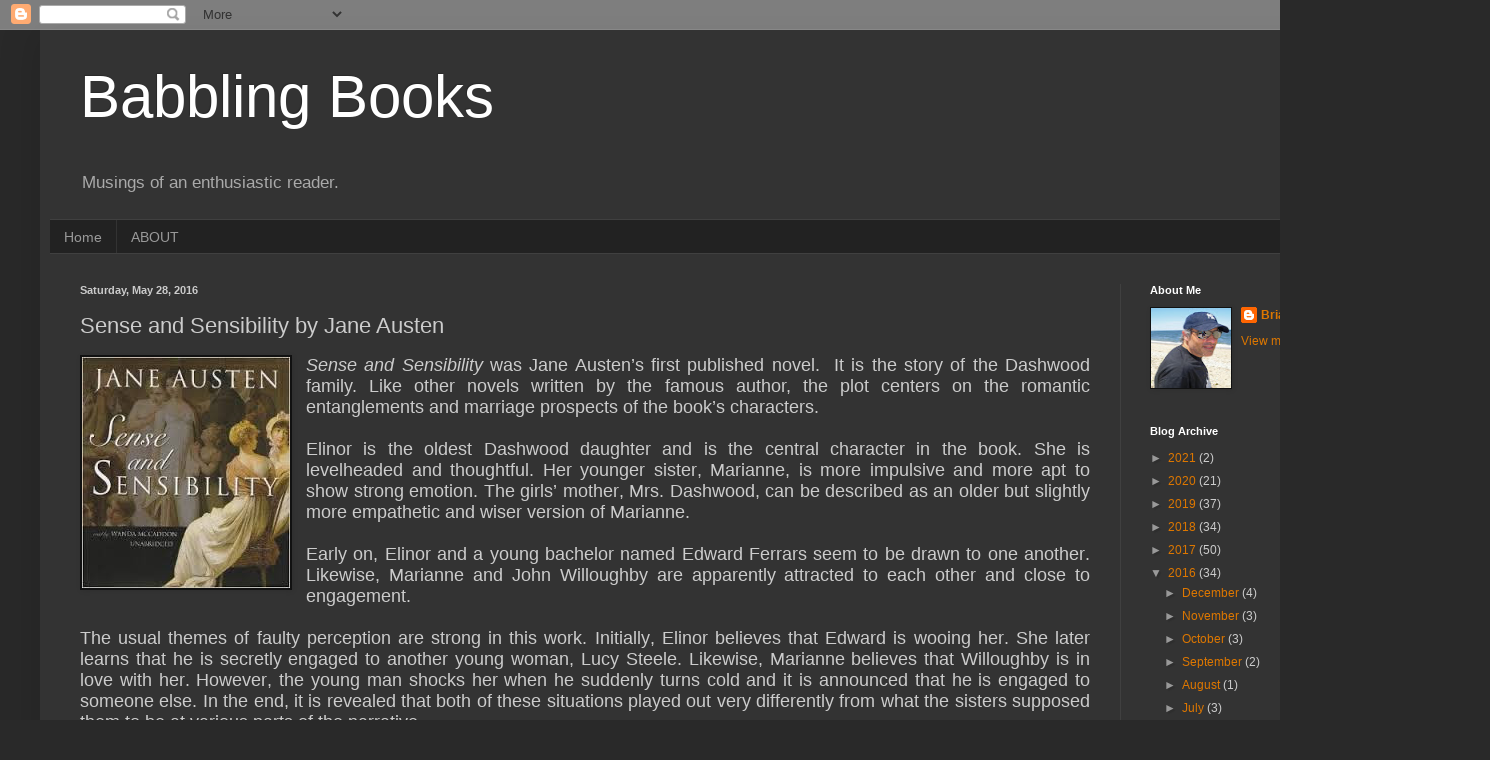

--- FILE ---
content_type: text/html; charset=UTF-8
request_url: https://briansbabblingbooks.blogspot.com/2016/05/sense-and-sensibility-by-jane-austen.html?showComment=1464644083619
body_size: 25673
content:
<!DOCTYPE html>
<html class='v2' dir='ltr' lang='en'>
<head>
<link href='https://www.blogger.com/static/v1/widgets/335934321-css_bundle_v2.css' rel='stylesheet' type='text/css'/>
<meta content='width=1100' name='viewport'/>
<meta content='text/html; charset=UTF-8' http-equiv='Content-Type'/>
<meta content='blogger' name='generator'/>
<link href='https://briansbabblingbooks.blogspot.com/favicon.ico' rel='icon' type='image/x-icon'/>
<link href='http://briansbabblingbooks.blogspot.com/2016/05/sense-and-sensibility-by-jane-austen.html' rel='canonical'/>
<link rel="alternate" type="application/atom+xml" title="Babbling Books - Atom" href="https://briansbabblingbooks.blogspot.com/feeds/posts/default" />
<link rel="alternate" type="application/rss+xml" title="Babbling Books - RSS" href="https://briansbabblingbooks.blogspot.com/feeds/posts/default?alt=rss" />
<link rel="service.post" type="application/atom+xml" title="Babbling Books - Atom" href="https://www.blogger.com/feeds/4043273283783489008/posts/default" />

<link rel="alternate" type="application/atom+xml" title="Babbling Books - Atom" href="https://briansbabblingbooks.blogspot.com/feeds/3077993935651756726/comments/default" />
<!--Can't find substitution for tag [blog.ieCssRetrofitLinks]-->
<link href='https://blogger.googleusercontent.com/img/b/R29vZ2xl/AVvXsEjvOJJBdI-JxC50jviLSQfKRtAQB3rpI6lJ_WxYbTpz7g3i0BijptyvNHcxNLCPUvfD3ZvfJIozFZba76JikTtHeX9gc6dbNj7enxbEmK-KRtmuishODYNWH_Josm9PzsyD9l9bZlANpEg/s400/images-1.jpeg' rel='image_src'/>
<meta content='http://briansbabblingbooks.blogspot.com/2016/05/sense-and-sensibility-by-jane-austen.html' property='og:url'/>
<meta content='Sense and Sensibility by Jane Austen' property='og:title'/>
<meta content='    Sense and Sensibility  was Jane Austen’s first published novel.  It is the story of the Dashwood family. Like other novels written by th...' property='og:description'/>
<meta content='https://blogger.googleusercontent.com/img/b/R29vZ2xl/AVvXsEjvOJJBdI-JxC50jviLSQfKRtAQB3rpI6lJ_WxYbTpz7g3i0BijptyvNHcxNLCPUvfD3ZvfJIozFZba76JikTtHeX9gc6dbNj7enxbEmK-KRtmuishODYNWH_Josm9PzsyD9l9bZlANpEg/w1200-h630-p-k-no-nu/images-1.jpeg' property='og:image'/>
<title>Babbling Books: Sense and Sensibility by Jane Austen</title>
<style id='page-skin-1' type='text/css'><!--
/*
-----------------------------------------------
Blogger Template Style
Name:     Simple
Designer: Blogger
URL:      www.blogger.com
----------------------------------------------- */
/* Content
----------------------------------------------- */
body {
font: normal normal 12px Arial, Tahoma, Helvetica, FreeSans, sans-serif;
color: #cccccc;
background: #292929 none repeat scroll top left;
padding: 0 40px 40px 40px;
}
html body .region-inner {
min-width: 0;
max-width: 100%;
width: auto;
}
h2 {
font-size: 22px;
}
a:link {
text-decoration:none;
color: #dd7700;
}
a:visited {
text-decoration:none;
color: #cc6600;
}
a:hover {
text-decoration:underline;
color: #cc6600;
}
.body-fauxcolumn-outer .fauxcolumn-inner {
background: transparent none repeat scroll top left;
_background-image: none;
}
.body-fauxcolumn-outer .cap-top {
position: absolute;
z-index: 1;
height: 400px;
width: 100%;
}
.body-fauxcolumn-outer .cap-top .cap-left {
width: 100%;
background: transparent none repeat-x scroll top left;
_background-image: none;
}
.content-outer {
-moz-box-shadow: 0 0 40px rgba(0, 0, 0, .15);
-webkit-box-shadow: 0 0 5px rgba(0, 0, 0, .15);
-goog-ms-box-shadow: 0 0 10px #333333;
box-shadow: 0 0 40px rgba(0, 0, 0, .15);
margin-bottom: 1px;
}
.content-inner {
padding: 10px 10px;
}
.content-inner {
background-color: #333333;
}
/* Header
----------------------------------------------- */
.header-outer {
background: transparent none repeat-x scroll 0 -400px;
_background-image: none;
}
.Header h1 {
font: normal normal 60px Arial, Tahoma, Helvetica, FreeSans, sans-serif;
color: #ffffff;
text-shadow: -1px -1px 1px rgba(0, 0, 0, .2);
}
.Header h1 a {
color: #ffffff;
}
.Header .description {
font-size: 140%;
color: #aaaaaa;
}
.header-inner .Header .titlewrapper {
padding: 22px 30px;
}
.header-inner .Header .descriptionwrapper {
padding: 0 30px;
}
/* Tabs
----------------------------------------------- */
.tabs-inner .section:first-child {
border-top: 1px solid #404040;
}
.tabs-inner .section:first-child ul {
margin-top: -1px;
border-top: 1px solid #404040;
border-left: 0 solid #404040;
border-right: 0 solid #404040;
}
.tabs-inner .widget ul {
background: #222222 none repeat-x scroll 0 -800px;
_background-image: none;
border-bottom: 1px solid #404040;
margin-top: 0;
margin-left: -30px;
margin-right: -30px;
}
.tabs-inner .widget li a {
display: inline-block;
padding: .6em 1em;
font: normal normal 14px Arial, Tahoma, Helvetica, FreeSans, sans-serif;
color: #999999;
border-left: 1px solid #333333;
border-right: 0 solid #404040;
}
.tabs-inner .widget li:first-child a {
border-left: none;
}
.tabs-inner .widget li.selected a, .tabs-inner .widget li a:hover {
color: #ffffff;
background-color: #000000;
text-decoration: none;
}
/* Columns
----------------------------------------------- */
.main-outer {
border-top: 0 solid #404040;
}
.fauxcolumn-left-outer .fauxcolumn-inner {
border-right: 1px solid #404040;
}
.fauxcolumn-right-outer .fauxcolumn-inner {
border-left: 1px solid #404040;
}
/* Headings
----------------------------------------------- */
div.widget > h2,
div.widget h2.title {
margin: 0 0 1em 0;
font: normal bold 11px Arial, Tahoma, Helvetica, FreeSans, sans-serif;
color: #ffffff;
}
/* Widgets
----------------------------------------------- */
.widget .zippy {
color: #999999;
text-shadow: 2px 2px 1px rgba(0, 0, 0, .1);
}
.widget .popular-posts ul {
list-style: none;
}
/* Posts
----------------------------------------------- */
h2.date-header {
font: normal bold 11px Arial, Tahoma, Helvetica, FreeSans, sans-serif;
}
.date-header span {
background-color: transparent;
color: #cccccc;
padding: inherit;
letter-spacing: inherit;
margin: inherit;
}
.main-inner {
padding-top: 30px;
padding-bottom: 30px;
}
.main-inner .column-center-inner {
padding: 0 15px;
}
.main-inner .column-center-inner .section {
margin: 0 15px;
}
.post {
margin: 0 0 25px 0;
}
h3.post-title, .comments h4 {
font: normal normal 22px Arial, Tahoma, Helvetica, FreeSans, sans-serif;
margin: .75em 0 0;
}
.post-body {
font-size: 110%;
line-height: 1.4;
position: relative;
}
.post-body img, .post-body .tr-caption-container, .Profile img, .Image img,
.BlogList .item-thumbnail img {
padding: 0;
background: #111111;
border: 1px solid #111111;
-moz-box-shadow: 1px 1px 5px rgba(0, 0, 0, .1);
-webkit-box-shadow: 1px 1px 5px rgba(0, 0, 0, .1);
box-shadow: 1px 1px 5px rgba(0, 0, 0, .1);
}
.post-body img, .post-body .tr-caption-container {
padding: 1px;
}
.post-body .tr-caption-container {
color: #cccccc;
}
.post-body .tr-caption-container img {
padding: 0;
background: transparent;
border: none;
-moz-box-shadow: 0 0 0 rgba(0, 0, 0, .1);
-webkit-box-shadow: 0 0 0 rgba(0, 0, 0, .1);
box-shadow: 0 0 0 rgba(0, 0, 0, .1);
}
.post-header {
margin: 0 0 1.5em;
line-height: 1.6;
font-size: 90%;
}
.post-footer {
margin: 20px -2px 0;
padding: 5px 10px;
color: #888888;
background-color: #303030;
border-bottom: 1px solid #444444;
line-height: 1.6;
font-size: 90%;
}
#comments .comment-author {
padding-top: 1.5em;
border-top: 1px solid #404040;
background-position: 0 1.5em;
}
#comments .comment-author:first-child {
padding-top: 0;
border-top: none;
}
.avatar-image-container {
margin: .2em 0 0;
}
#comments .avatar-image-container img {
border: 1px solid #111111;
}
/* Comments
----------------------------------------------- */
.comments .comments-content .icon.blog-author {
background-repeat: no-repeat;
background-image: url([data-uri]);
}
.comments .comments-content .loadmore a {
border-top: 1px solid #999999;
border-bottom: 1px solid #999999;
}
.comments .comment-thread.inline-thread {
background-color: #303030;
}
.comments .continue {
border-top: 2px solid #999999;
}
/* Accents
---------------------------------------------- */
.section-columns td.columns-cell {
border-left: 1px solid #404040;
}
.blog-pager {
background: transparent none no-repeat scroll top center;
}
.blog-pager-older-link, .home-link,
.blog-pager-newer-link {
background-color: #333333;
padding: 5px;
}
.footer-outer {
border-top: 0 dashed #bbbbbb;
}
/* Mobile
----------------------------------------------- */
body.mobile  {
background-size: auto;
}
.mobile .body-fauxcolumn-outer {
background: transparent none repeat scroll top left;
}
.mobile .body-fauxcolumn-outer .cap-top {
background-size: 100% auto;
}
.mobile .content-outer {
-webkit-box-shadow: 0 0 3px rgba(0, 0, 0, .15);
box-shadow: 0 0 3px rgba(0, 0, 0, .15);
}
.mobile .tabs-inner .widget ul {
margin-left: 0;
margin-right: 0;
}
.mobile .post {
margin: 0;
}
.mobile .main-inner .column-center-inner .section {
margin: 0;
}
.mobile .date-header span {
padding: 0.1em 10px;
margin: 0 -10px;
}
.mobile h3.post-title {
margin: 0;
}
.mobile .blog-pager {
background: transparent none no-repeat scroll top center;
}
.mobile .footer-outer {
border-top: none;
}
.mobile .main-inner, .mobile .footer-inner {
background-color: #333333;
}
.mobile-index-contents {
color: #cccccc;
}
.mobile-link-button {
background-color: #dd7700;
}
.mobile-link-button a:link, .mobile-link-button a:visited {
color: #ffffff;
}
.mobile .tabs-inner .section:first-child {
border-top: none;
}
.mobile .tabs-inner .PageList .widget-content {
background-color: #000000;
color: #ffffff;
border-top: 1px solid #404040;
border-bottom: 1px solid #404040;
}
.mobile .tabs-inner .PageList .widget-content .pagelist-arrow {
border-left: 1px solid #404040;
}

--></style>
<style id='template-skin-1' type='text/css'><!--
body {
min-width: 1410px;
}
.content-outer, .content-fauxcolumn-outer, .region-inner {
min-width: 1410px;
max-width: 1410px;
_width: 1410px;
}
.main-inner .columns {
padding-left: 0;
padding-right: 320px;
}
.main-inner .fauxcolumn-center-outer {
left: 0;
right: 320px;
/* IE6 does not respect left and right together */
_width: expression(this.parentNode.offsetWidth -
parseInt("0") -
parseInt("320px") + 'px');
}
.main-inner .fauxcolumn-left-outer {
width: 0;
}
.main-inner .fauxcolumn-right-outer {
width: 320px;
}
.main-inner .column-left-outer {
width: 0;
right: 100%;
margin-left: -0;
}
.main-inner .column-right-outer {
width: 320px;
margin-right: -320px;
}
#layout {
min-width: 0;
}
#layout .content-outer {
min-width: 0;
width: 800px;
}
#layout .region-inner {
min-width: 0;
width: auto;
}
body#layout div.add_widget {
padding: 8px;
}
body#layout div.add_widget a {
margin-left: 32px;
}
--></style>
<link href='https://www.blogger.com/dyn-css/authorization.css?targetBlogID=4043273283783489008&amp;zx=c642d973-9b4d-49c5-923c-e6757d1ce16d' media='none' onload='if(media!=&#39;all&#39;)media=&#39;all&#39;' rel='stylesheet'/><noscript><link href='https://www.blogger.com/dyn-css/authorization.css?targetBlogID=4043273283783489008&amp;zx=c642d973-9b4d-49c5-923c-e6757d1ce16d' rel='stylesheet'/></noscript>
<meta name='google-adsense-platform-account' content='ca-host-pub-1556223355139109'/>
<meta name='google-adsense-platform-domain' content='blogspot.com'/>

</head>
<body class='loading variant-dark'>
<div class='navbar section' id='navbar' name='Navbar'><div class='widget Navbar' data-version='1' id='Navbar1'><script type="text/javascript">
    function setAttributeOnload(object, attribute, val) {
      if(window.addEventListener) {
        window.addEventListener('load',
          function(){ object[attribute] = val; }, false);
      } else {
        window.attachEvent('onload', function(){ object[attribute] = val; });
      }
    }
  </script>
<div id="navbar-iframe-container"></div>
<script type="text/javascript" src="https://apis.google.com/js/platform.js"></script>
<script type="text/javascript">
      gapi.load("gapi.iframes:gapi.iframes.style.bubble", function() {
        if (gapi.iframes && gapi.iframes.getContext) {
          gapi.iframes.getContext().openChild({
              url: 'https://www.blogger.com/navbar/4043273283783489008?po\x3d3077993935651756726\x26origin\x3dhttps://briansbabblingbooks.blogspot.com',
              where: document.getElementById("navbar-iframe-container"),
              id: "navbar-iframe"
          });
        }
      });
    </script><script type="text/javascript">
(function() {
var script = document.createElement('script');
script.type = 'text/javascript';
script.src = '//pagead2.googlesyndication.com/pagead/js/google_top_exp.js';
var head = document.getElementsByTagName('head')[0];
if (head) {
head.appendChild(script);
}})();
</script>
</div></div>
<div class='body-fauxcolumns'>
<div class='fauxcolumn-outer body-fauxcolumn-outer'>
<div class='cap-top'>
<div class='cap-left'></div>
<div class='cap-right'></div>
</div>
<div class='fauxborder-left'>
<div class='fauxborder-right'></div>
<div class='fauxcolumn-inner'>
</div>
</div>
<div class='cap-bottom'>
<div class='cap-left'></div>
<div class='cap-right'></div>
</div>
</div>
</div>
<div class='content'>
<div class='content-fauxcolumns'>
<div class='fauxcolumn-outer content-fauxcolumn-outer'>
<div class='cap-top'>
<div class='cap-left'></div>
<div class='cap-right'></div>
</div>
<div class='fauxborder-left'>
<div class='fauxborder-right'></div>
<div class='fauxcolumn-inner'>
</div>
</div>
<div class='cap-bottom'>
<div class='cap-left'></div>
<div class='cap-right'></div>
</div>
</div>
</div>
<div class='content-outer'>
<div class='content-cap-top cap-top'>
<div class='cap-left'></div>
<div class='cap-right'></div>
</div>
<div class='fauxborder-left content-fauxborder-left'>
<div class='fauxborder-right content-fauxborder-right'></div>
<div class='content-inner'>
<header>
<div class='header-outer'>
<div class='header-cap-top cap-top'>
<div class='cap-left'></div>
<div class='cap-right'></div>
</div>
<div class='fauxborder-left header-fauxborder-left'>
<div class='fauxborder-right header-fauxborder-right'></div>
<div class='region-inner header-inner'>
<div class='header section' id='header' name='Header'><div class='widget Header' data-version='1' id='Header1'>
<div id='header-inner'>
<div class='titlewrapper'>
<h1 class='title'>
<a href='https://briansbabblingbooks.blogspot.com/'>
Babbling Books
</a>
</h1>
</div>
<div class='descriptionwrapper'>
<p class='description'><span>Musings of an enthusiastic reader.</span></p>
</div>
</div>
</div></div>
</div>
</div>
<div class='header-cap-bottom cap-bottom'>
<div class='cap-left'></div>
<div class='cap-right'></div>
</div>
</div>
</header>
<div class='tabs-outer'>
<div class='tabs-cap-top cap-top'>
<div class='cap-left'></div>
<div class='cap-right'></div>
</div>
<div class='fauxborder-left tabs-fauxborder-left'>
<div class='fauxborder-right tabs-fauxborder-right'></div>
<div class='region-inner tabs-inner'>
<div class='tabs section' id='crosscol' name='Cross-Column'><div class='widget PageList' data-version='1' id='PageList1'>
<h2>Pages</h2>
<div class='widget-content'>
<ul>
<li>
<a href='https://briansbabblingbooks.blogspot.com/'>Home</a>
</li>
<li>
<a href='https://briansbabblingbooks.blogspot.com/p/about.html'>ABOUT</a>
</li>
</ul>
<div class='clear'></div>
</div>
</div></div>
<div class='tabs no-items section' id='crosscol-overflow' name='Cross-Column 2'></div>
</div>
</div>
<div class='tabs-cap-bottom cap-bottom'>
<div class='cap-left'></div>
<div class='cap-right'></div>
</div>
</div>
<div class='main-outer'>
<div class='main-cap-top cap-top'>
<div class='cap-left'></div>
<div class='cap-right'></div>
</div>
<div class='fauxborder-left main-fauxborder-left'>
<div class='fauxborder-right main-fauxborder-right'></div>
<div class='region-inner main-inner'>
<div class='columns fauxcolumns'>
<div class='fauxcolumn-outer fauxcolumn-center-outer'>
<div class='cap-top'>
<div class='cap-left'></div>
<div class='cap-right'></div>
</div>
<div class='fauxborder-left'>
<div class='fauxborder-right'></div>
<div class='fauxcolumn-inner'>
</div>
</div>
<div class='cap-bottom'>
<div class='cap-left'></div>
<div class='cap-right'></div>
</div>
</div>
<div class='fauxcolumn-outer fauxcolumn-left-outer'>
<div class='cap-top'>
<div class='cap-left'></div>
<div class='cap-right'></div>
</div>
<div class='fauxborder-left'>
<div class='fauxborder-right'></div>
<div class='fauxcolumn-inner'>
</div>
</div>
<div class='cap-bottom'>
<div class='cap-left'></div>
<div class='cap-right'></div>
</div>
</div>
<div class='fauxcolumn-outer fauxcolumn-right-outer'>
<div class='cap-top'>
<div class='cap-left'></div>
<div class='cap-right'></div>
</div>
<div class='fauxborder-left'>
<div class='fauxborder-right'></div>
<div class='fauxcolumn-inner'>
</div>
</div>
<div class='cap-bottom'>
<div class='cap-left'></div>
<div class='cap-right'></div>
</div>
</div>
<!-- corrects IE6 width calculation -->
<div class='columns-inner'>
<div class='column-center-outer'>
<div class='column-center-inner'>
<div class='main section' id='main' name='Main'><div class='widget Blog' data-version='1' id='Blog1'>
<div class='blog-posts hfeed'>

          <div class="date-outer">
        
<h2 class='date-header'><span>Saturday, May 28, 2016</span></h2>

          <div class="date-posts">
        
<div class='post-outer'>
<div class='post hentry uncustomized-post-template' itemprop='blogPost' itemscope='itemscope' itemtype='http://schema.org/BlogPosting'>
<meta content='https://blogger.googleusercontent.com/img/b/R29vZ2xl/AVvXsEjvOJJBdI-JxC50jviLSQfKRtAQB3rpI6lJ_WxYbTpz7g3i0BijptyvNHcxNLCPUvfD3ZvfJIozFZba76JikTtHeX9gc6dbNj7enxbEmK-KRtmuishODYNWH_Josm9PzsyD9l9bZlANpEg/s400/images-1.jpeg' itemprop='image_url'/>
<meta content='4043273283783489008' itemprop='blogId'/>
<meta content='3077993935651756726' itemprop='postId'/>
<a name='3077993935651756726'></a>
<h3 class='post-title entry-title' itemprop='name'>
Sense and Sensibility by Jane Austen
</h3>
<div class='post-header'>
<div class='post-header-line-1'></div>
</div>
<div class='post-body entry-content' id='post-body-3077993935651756726' itemprop='description articleBody'>
<div style="line-height: normal; text-align: justify;">
<a href="https://blogger.googleusercontent.com/img/b/R29vZ2xl/AVvXsEjvOJJBdI-JxC50jviLSQfKRtAQB3rpI6lJ_WxYbTpz7g3i0BijptyvNHcxNLCPUvfD3ZvfJIozFZba76JikTtHeX9gc6dbNj7enxbEmK-KRtmuishODYNWH_Josm9PzsyD9l9bZlANpEg/s1600/images-1.jpeg" imageanchor="1" style="clear: left; color: #515151; float: left; font-family: Cambria; font-size: 14px; margin-bottom: 1em; margin-right: 1em;"><img border="0" src="https://blogger.googleusercontent.com/img/b/R29vZ2xl/AVvXsEjvOJJBdI-JxC50jviLSQfKRtAQB3rpI6lJ_WxYbTpz7g3i0BijptyvNHcxNLCPUvfD3ZvfJIozFZba76JikTtHeX9gc6dbNj7enxbEmK-KRtmuishODYNWH_Josm9PzsyD9l9bZlANpEg/s400/images-1.jpeg" /></a></div>
<div style="line-height: normal; min-height: 15px;">
<div style="line-height: normal; text-align: justify;">
<span style="-webkit-font-kerning: none;"><span style="font-family: Arial, Helvetica, sans-serif; font-size: large;"><i>Sense and Sensibility</i> was Jane Austen&#8217;s first published novel.&nbsp; It is the story of the Dashwood family. Like other novels written by the famous author, the plot centers on the romantic entanglements and marriage prospects of the book&#8217;s characters.&nbsp;</span></span></div>
<div style="line-height: normal; min-height: 19px; text-align: justify;">
<span style="font-family: Arial, Helvetica, sans-serif; font-size: large;"><span style="font-kerning: none;"></span><br /></span></div>
<div style="line-height: normal; text-align: justify;">
<span style="font-kerning: none;"><span style="font-family: Arial, Helvetica, sans-serif; font-size: large;">Elinor is the oldest Dashwood daughter and is the central character in the book. She is levelheaded and thoughtful. Her younger sister, Marianne, is more impulsive and more apt to show strong emotion. The girls&#8217; mother, Mrs. Dashwood, can be described as an older but slightly more empathetic and wiser version of Marianne.&nbsp;</span></span></div>
<div style="line-height: normal; min-height: 19px; text-align: justify;">
<span style="font-family: Arial, Helvetica, sans-serif; font-size: large;"><span style="font-kerning: none;"></span><br /></span></div>
<div style="line-height: normal; text-align: justify;">
<span style="font-kerning: none;"><span style="font-family: Arial, Helvetica, sans-serif; font-size: large;">Early on, Elinor and a young bachelor named Edward Ferrars seem to be drawn to one another. Likewise, Marianne and John Willoughby are apparently attracted to each other and close to engagement.&nbsp;</span></span></div>
<div style="line-height: normal; min-height: 19px; text-align: justify;">
<span style="font-family: Arial, Helvetica, sans-serif; font-size: large;"><span style="font-kerning: none;"></span><br /></span></div>
<div style="line-height: normal; text-align: justify;">
<span style="font-kerning: none;"><span style="font-family: Arial, Helvetica, sans-serif; font-size: large;">The usual themes of faulty perception are strong in this work. Initially, Elinor believes that Edward is wooing her. She later learns that he is secretly engaged to another young woman, Lucy Steele. Likewise, Marianne believes that Willoughby is in love with her. However, the young man shocks her when he suddenly turns cold and it is announced that he is engaged to someone else. In the end, it is revealed that both of these situations played out very differently from what the sisters supposed them to be at various parts of the narrative.&nbsp;</span></span></div>
<div style="line-height: normal; min-height: 19px; text-align: justify;">
<span style="font-family: Arial, Helvetica, sans-serif; font-size: large;"><span style="font-kerning: none;"></span><br /></span></div>
<div style="line-height: normal; text-align: justify;">
<span style="font-kerning: none;"><span style="font-family: Arial, Helvetica, sans-serif; font-size: large;">The balance of the plot is driven by these relationships and by misconceptions getting sorted out. The reality of the events and feelings, as opposed to the false perception of them, are revealed in detail.&nbsp;</span></span></div>
<div style="line-height: normal; min-height: 19px; text-align: justify;">
<span style="font-family: Arial, Helvetica, sans-serif; font-size: large;"><span style="font-kerning: none;"></span><br /></span></div>
<div style="line-height: normal; text-align: justify;">
<span style="font-kerning: none;"><span style="font-family: Arial, Helvetica, sans-serif; font-size: large;">At one point Elinor observes,</span></span></div>
<div style="line-height: normal; min-height: 19px; text-align: justify;">
<span style="font-family: Arial, Helvetica, sans-serif; font-size: large;"><span style="font-kerning: none;"></span><br /></span></div>
<div style="line-height: normal; text-align: justify;">
<span style="font-kerning: none;"><i><span style="font-family: Arial, Helvetica, sans-serif; font-size: large;">"I have frequently detected myself in such kind of mistakes," said Elinor, "in a total misapprehension of character in some point or other: fancying people so much more gay or grave, or ingenious or stupid than they really are, and I can hardly tell why or in what the deception originated. Sometimes one is guided by what they say of themselves, and very frequently by what other people say of them, without giving oneself time to deliberate and judge." &nbsp;</span></i></span></div>
<div style="line-height: normal; min-height: 19px; text-align: justify;">
<span style="font-family: Arial, Helvetica, sans-serif; font-size: large;"><span style="font-kerning: none;"></span><br /></span></div>
<div style="line-height: normal; text-align: justify;">
<span style="font-kerning: none;"><span style="font-family: Arial, Helvetica, sans-serif; font-size: large;">There are multiple characters that are shown to be of weak personality. In particular, the Dashwood sisters&#8217; half brother, John, initially intends to act altruistically towards his family, who are in financial straits. However, he shows moral vacuity when he is easily persuaded not to assist his sisters by his malicious wife, Fanny.</span></span></div>
<div style="line-height: normal; min-height: 19px; text-align: justify;">
<span style="font-family: Arial, Helvetica, sans-serif; font-size: large;"><span style="font-kerning: none;"></span><br /></span></div>
<div style="line-height: normal; text-align: justify;">
<span style="font-kerning: none;"><span style="font-family: Arial, Helvetica, sans-serif; font-size: large;">As this was Austin&#8217;s earliest published novel, some of the characters seem to be a little less nuanced than in her later books. For instance, the money and status obsessed John and Fanny Dashwood have few redeeming characteristics and are a bit less complex than other Austen creations.</span></span></div>
<div style="line-height: normal; min-height: 19px; text-align: justify;">
<span style="font-family: Arial, Helvetica, sans-serif; font-size: large;"><span style="font-kerning: none;"></span><br /></span></div>
<div style="line-height: normal; text-align: justify;">
<span style="font-kerning: none;"><span style="font-family: Arial, Helvetica, sans-serif; font-size: large;">As I alluded to above, the themes of this novel will be familiar to folks who have read other Austen works. Obviously, the plot and characters, which center on young women and their romantic interactions, are common to other Austen books.&nbsp;</span></span></div>
<div style="line-height: normal; min-height: 19px; text-align: justify;">
<span style="font-family: Arial, Helvetica, sans-serif; font-size: large;"><span style="font-kerning: none;"></span><br /></span></div>
<div style="line-height: normal; text-align: justify;">
<span style="font-kerning: none;"><span style="font-family: Arial, Helvetica, sans-serif; font-size: large;">Though this is the first published novel from the author, I have read several other Austen books before this one. The question arises, if the underlying meaning is not all that different for the other books and the plot and characters also seem to meet a template, is it worth reading an author like Austen over the course of more than two or so books?</span></span></div>
<div style="line-height: normal; min-height: 19px; text-align: justify;">
<span style="font-family: Arial, Helvetica, sans-serif; font-size: large;"><span style="font-kerning: none;"></span><br /></span></div>
<div style="line-height: normal; text-align: justify;">
<span style="font-kerning: none;"><span style="font-family: Arial, Helvetica, sans-serif; font-size: large;">My conclusion is that reading multiple Austen books is a very worthwhile thing to do.&nbsp; I raised a similar question in regards to the novels of Philip Roth. In this <a href="http://briansbabblingbooks.blogspot.com/search?q=Roth+music"><span style="-webkit-font-kerning: none; color: #551a8b;">post</span></a>, I compared the tendency of Roth to use of similar motifs to a musical work that explored multiple variations on a musical theme. Likewise, though Austen&#8217;s messages may be similar between books, by illustrating them in different ways, she adds to the impact and nuance. A writer as skilled as Austen adds intellectual and aesthetic weight to subjects and themes by examining them from different angles. When combined, her brilliant writing as well as well crafted plots and characters, these novels reach the sublime despite the commonalities.&nbsp;</span></span></div>
<div style="line-height: normal; min-height: 19px; text-align: justify;">
<span style="font-family: Arial, Helvetica, sans-serif; font-size: large;"><span style="font-kerning: none;"></span><br /></span></div>
<div style="line-height: normal; text-align: justify;">
<span style="font-kerning: none;"><span style="font-family: Arial, Helvetica, sans-serif; font-size: large;">This classic is a must read for Austen fans. As I am beginning to see the value of reading certain authors&#8217; works in chronological order, this would be a great first read for an Austen neophyte. The benefit of seeing how Austen&#8217;s ideas and writing developed over time should be enlightening to a reader.&nbsp; Like other works by Austen, this book manages to be entertaining as well as very meaningful.&nbsp;</span></span></div>
<div style="line-height: normal; min-height: 19px;">
<span style="font-family: Arial, Helvetica, sans-serif; font-size: large;"><span style="font-kerning: none;"></span><br /></span></div>
<div style="line-height: normal; min-height: 19px;">
<span style="font-family: Arial, Helvetica, sans-serif; font-size: large;"><span style="font-kerning: none;"></span><br /></span></div>
<br />
<div style="font-family: Times; font-size: 16px; line-height: normal; min-height: 19px;">
<span style="font-kerning: none;"></span><br /></div>
</div>
<div style='clear: both;'></div>
</div>
<div class='post-footer'>
<div class='post-footer-line post-footer-line-1'>
<span class='post-author vcard'>
Posted by
<span class='fn' itemprop='author' itemscope='itemscope' itemtype='http://schema.org/Person'>
<meta content='https://www.blogger.com/profile/15139559400312336791' itemprop='url'/>
<a class='g-profile' href='https://www.blogger.com/profile/15139559400312336791' rel='author' title='author profile'>
<span itemprop='name'>Brian Joseph</span>
</a>
</span>
</span>
<span class='post-timestamp'>
at
<meta content='http://briansbabblingbooks.blogspot.com/2016/05/sense-and-sensibility-by-jane-austen.html' itemprop='url'/>
<a class='timestamp-link' href='https://briansbabblingbooks.blogspot.com/2016/05/sense-and-sensibility-by-jane-austen.html' rel='bookmark' title='permanent link'><abbr class='published' itemprop='datePublished' title='2016-05-28T10:16:00-04:00'>10:16&#8239;AM</abbr></a>
</span>
<span class='post-comment-link'>
</span>
<span class='post-icons'>
<span class='item-action'>
<a href='https://www.blogger.com/email-post/4043273283783489008/3077993935651756726' title='Email Post'>
<img alt='' class='icon-action' height='13' src='https://resources.blogblog.com/img/icon18_email.gif' width='18'/>
</a>
</span>
<span class='item-control blog-admin pid-527368617'>
<a href='https://www.blogger.com/post-edit.g?blogID=4043273283783489008&postID=3077993935651756726&from=pencil' title='Edit Post'>
<img alt='' class='icon-action' height='18' src='https://resources.blogblog.com/img/icon18_edit_allbkg.gif' width='18'/>
</a>
</span>
</span>
<div class='post-share-buttons goog-inline-block'>
<a class='goog-inline-block share-button sb-email' href='https://www.blogger.com/share-post.g?blogID=4043273283783489008&postID=3077993935651756726&target=email' target='_blank' title='Email This'><span class='share-button-link-text'>Email This</span></a><a class='goog-inline-block share-button sb-blog' href='https://www.blogger.com/share-post.g?blogID=4043273283783489008&postID=3077993935651756726&target=blog' onclick='window.open(this.href, "_blank", "height=270,width=475"); return false;' target='_blank' title='BlogThis!'><span class='share-button-link-text'>BlogThis!</span></a><a class='goog-inline-block share-button sb-twitter' href='https://www.blogger.com/share-post.g?blogID=4043273283783489008&postID=3077993935651756726&target=twitter' target='_blank' title='Share to X'><span class='share-button-link-text'>Share to X</span></a><a class='goog-inline-block share-button sb-facebook' href='https://www.blogger.com/share-post.g?blogID=4043273283783489008&postID=3077993935651756726&target=facebook' onclick='window.open(this.href, "_blank", "height=430,width=640"); return false;' target='_blank' title='Share to Facebook'><span class='share-button-link-text'>Share to Facebook</span></a><a class='goog-inline-block share-button sb-pinterest' href='https://www.blogger.com/share-post.g?blogID=4043273283783489008&postID=3077993935651756726&target=pinterest' target='_blank' title='Share to Pinterest'><span class='share-button-link-text'>Share to Pinterest</span></a>
</div>
</div>
<div class='post-footer-line post-footer-line-2'>
<span class='post-labels'>
Labels:
<a href='https://briansbabblingbooks.blogspot.com/search/label/Jane%20Austen%E2%80%99s' rel='tag'>Jane Austen&#8217;s</a>,
<a href='https://briansbabblingbooks.blogspot.com/search/label/Sense%20and%20Sensibility' rel='tag'>Sense and Sensibility</a>
</span>
</div>
<div class='post-footer-line post-footer-line-3'>
<span class='post-location'>
</span>
</div>
</div>
</div>
<div class='comments' id='comments'>
<a name='comments'></a>
<h4>41 comments:</h4>
<div id='Blog1_comments-block-wrapper'>
<dl class='avatar-comment-indent' id='comments-block'>
<dt class='comment-author ' id='c1713343111936257261'>
<a name='c1713343111936257261'></a>
<div class="avatar-image-container vcard"><span dir="ltr"><a href="https://www.blogger.com/profile/11893742747135555499" target="" rel="nofollow" onclick="" class="avatar-hovercard" id="av-1713343111936257261-11893742747135555499"><img src="https://resources.blogblog.com/img/blank.gif" width="35" height="35" class="delayLoad" style="display: none;" longdesc="//blogger.googleusercontent.com/img/b/R29vZ2xl/AVvXsEg_2g3J9Nh6KNju3GQ_4yoHWwePuuFcLYr1dhZP_LTpSrsAv7INUoavPd6cy9jYxR2-3GNReY2mzM3NcCqSLMsPSo0XXFbBdq0NJwd5w-JpI6Cr88lxGgkPsrG1-pm3Tg/s45-c/*" alt="" title="Suko">

<noscript><img src="//blogger.googleusercontent.com/img/b/R29vZ2xl/AVvXsEg_2g3J9Nh6KNju3GQ_4yoHWwePuuFcLYr1dhZP_LTpSrsAv7INUoavPd6cy9jYxR2-3GNReY2mzM3NcCqSLMsPSo0XXFbBdq0NJwd5w-JpI6Cr88lxGgkPsrG1-pm3Tg/s45-c/*" width="35" height="35" class="photo" alt=""></noscript></a></span></div>
<a href='https://www.blogger.com/profile/11893742747135555499' rel='nofollow'>Suko</a>
said...
</dt>
<dd class='comment-body' id='Blog1_cmt-1713343111936257261'>
<p>
Excellent post, Brian Joseph!  I read this a long time ago, and saw it as a movie as well a couple of times.  The themes in Austen&#39;s work, which include marriage and money, help us to understand the age in which Austen wrote, and are important in a historical context.  Certainly it&#39;s valuable to read the novels she wrote!  
</p>
</dd>
<dd class='comment-footer'>
<span class='comment-timestamp'>
<a href='https://briansbabblingbooks.blogspot.com/2016/05/sense-and-sensibility-by-jane-austen.html?showComment=1464465326767#c1713343111936257261' title='comment permalink'>
May 28, 2016 at 3:55&#8239;PM
</a>
<span class='item-control blog-admin pid-733869092'>
<a class='comment-delete' href='https://www.blogger.com/comment/delete/4043273283783489008/1713343111936257261' title='Delete Comment'>
<img src='https://resources.blogblog.com/img/icon_delete13.gif'/>
</a>
</span>
</span>
</dd>
<dt class='comment-author ' id='c6774342444359967128'>
<a name='c6774342444359967128'></a>
<div class="avatar-image-container vcard"><span dir="ltr"><a href="https://www.blogger.com/profile/00561320676355168336" target="" rel="nofollow" onclick="" class="avatar-hovercard" id="av-6774342444359967128-00561320676355168336"><img src="https://resources.blogblog.com/img/blank.gif" width="35" height="35" class="delayLoad" style="display: none;" longdesc="//blogger.googleusercontent.com/img/b/R29vZ2xl/AVvXsEh_MZss6cIt1wrQ_buH6qA24kl9c4HWzf-9Yxt_8gEOhYQZ8oTS28bxLBlU_YJVLda0uqGsYlvXEbNPLVmjdSntC_F77WbC26YW8CTU1Mt_SpociFTOx6MjyGmeCYYW/s45-c/DSCN0856.JPG" alt="" title="James">

<noscript><img src="//blogger.googleusercontent.com/img/b/R29vZ2xl/AVvXsEh_MZss6cIt1wrQ_buH6qA24kl9c4HWzf-9Yxt_8gEOhYQZ8oTS28bxLBlU_YJVLda0uqGsYlvXEbNPLVmjdSntC_F77WbC26YW8CTU1Mt_SpociFTOx6MjyGmeCYYW/s45-c/DSCN0856.JPG" width="35" height="35" class="photo" alt=""></noscript></a></span></div>
<a href='https://www.blogger.com/profile/00561320676355168336' rel='nofollow'>James</a>
said...
</dt>
<dd class='comment-body' id='Blog1_cmt-6774342444359967128'>
<p>
Excellent review of one of my favorite Austen novels.  &quot;Entertaining and meaningful&quot; sums it up well.  I have written elsewhere about the influence of Adam Smith and David Hume who emphasized the concept of sentiment in the moral writings.  Austen&#39;s notions of sensibility exemplify this approach to human relationships.
</p>
</dd>
<dd class='comment-footer'>
<span class='comment-timestamp'>
<a href='https://briansbabblingbooks.blogspot.com/2016/05/sense-and-sensibility-by-jane-austen.html?showComment=1464466849519#c6774342444359967128' title='comment permalink'>
May 28, 2016 at 4:20&#8239;PM
</a>
<span class='item-control blog-admin pid-1855991093'>
<a class='comment-delete' href='https://www.blogger.com/comment/delete/4043273283783489008/6774342444359967128' title='Delete Comment'>
<img src='https://resources.blogblog.com/img/icon_delete13.gif'/>
</a>
</span>
</span>
</dd>
<dt class='comment-author ' id='c7646579480885992695'>
<a name='c7646579480885992695'></a>
<div class="avatar-image-container vcard"><span dir="ltr"><a href="https://www.blogger.com/profile/10233846613173866140" target="" rel="nofollow" onclick="" class="avatar-hovercard" id="av-7646579480885992695-10233846613173866140"><img src="https://resources.blogblog.com/img/blank.gif" width="35" height="35" class="delayLoad" style="display: none;" longdesc="//blogger.googleusercontent.com/img/b/R29vZ2xl/AVvXsEgw-BTAGYUe_ua2sKForiuYGcJf7nSINH8OkpAjJqIvqHgHAe3zy8AyCLiRTB8fnbyLcenEbssnoxpPPc5KhOnsR6y_x5sNuQ8fxMn3r886hBHd4M4PMgAq6A1k7gOpIw/s45-c/6c49008509ba1622.jpg" alt="" title="Fred">

<noscript><img src="//blogger.googleusercontent.com/img/b/R29vZ2xl/AVvXsEgw-BTAGYUe_ua2sKForiuYGcJf7nSINH8OkpAjJqIvqHgHAe3zy8AyCLiRTB8fnbyLcenEbssnoxpPPc5KhOnsR6y_x5sNuQ8fxMn3r886hBHd4M4PMgAq6A1k7gOpIw/s45-c/6c49008509ba1622.jpg" width="35" height="35" class="photo" alt=""></noscript></a></span></div>
<a href='https://www.blogger.com/profile/10233846613173866140' rel='nofollow'>Fred</a>
said...
</dt>
<dd class='comment-body' id='Blog1_cmt-7646579480885992695'>
<p>
Brian,<br /><br />A more general theme in all of Austen&#39;s works is that of &quot;reading&quot; other people and not being fooled by external characteristics or at first encounters.  It takes time to determine what a person is really like. 
</p>
</dd>
<dd class='comment-footer'>
<span class='comment-timestamp'>
<a href='https://briansbabblingbooks.blogspot.com/2016/05/sense-and-sensibility-by-jane-austen.html?showComment=1464467028959#c7646579480885992695' title='comment permalink'>
May 28, 2016 at 4:23&#8239;PM
</a>
<span class='item-control blog-admin pid-654465911'>
<a class='comment-delete' href='https://www.blogger.com/comment/delete/4043273283783489008/7646579480885992695' title='Delete Comment'>
<img src='https://resources.blogblog.com/img/icon_delete13.gif'/>
</a>
</span>
</span>
</dd>
<dt class='comment-author ' id='c1736671503080982957'>
<a name='c1736671503080982957'></a>
<div class="avatar-image-container avatar-stock"><span dir="ltr"><a href="https://www.blogger.com/profile/10450371589766691273" target="" rel="nofollow" onclick="" class="avatar-hovercard" id="av-1736671503080982957-10450371589766691273"><img src="//www.blogger.com/img/blogger_logo_round_35.png" width="35" height="35" alt="" title="Gently Mad">

</a></span></div>
<a href='https://www.blogger.com/profile/10450371589766691273' rel='nofollow'>Gently Mad</a>
said...
</dt>
<dd class='comment-body' id='Blog1_cmt-1736671503080982957'>
<p>
I haven&#39;t read any Austin in a while though I&#39;ve read her works many times.  I didn&#39;t know this was her first published novel.  I thought that Pride and Prejudice was the first, or at least the first she wrote.<br /><br />It&#39;s interesting that you said the characters are less nuanced.  I wonder if  that is why S and S isn&#39;t one of my favorites.  I&#39;ll have to read it again now.<br /><br />I agree with you that Austin is worth reading even if she sings rather the same song in all her novels, her variations of that theme is so diverse.  Also I just love the insight she gives by expressing the thoughts of her characters so well.<br /><br />Great review, Bryan!<br /><br />
</p>
</dd>
<dd class='comment-footer'>
<span class='comment-timestamp'>
<a href='https://briansbabblingbooks.blogspot.com/2016/05/sense-and-sensibility-by-jane-austen.html?showComment=1464475629832#c1736671503080982957' title='comment permalink'>
May 28, 2016 at 6:47&#8239;PM
</a>
<span class='item-control blog-admin pid-212375347'>
<a class='comment-delete' href='https://www.blogger.com/comment/delete/4043273283783489008/1736671503080982957' title='Delete Comment'>
<img src='https://resources.blogblog.com/img/icon_delete13.gif'/>
</a>
</span>
</span>
</dd>
<dt class='comment-author blog-author' id='c1521196111537294446'>
<a name='c1521196111537294446'></a>
<div class="avatar-image-container vcard"><span dir="ltr"><a href="https://www.blogger.com/profile/15139559400312336791" target="" rel="nofollow" onclick="" class="avatar-hovercard" id="av-1521196111537294446-15139559400312336791"><img src="https://resources.blogblog.com/img/blank.gif" width="35" height="35" class="delayLoad" style="display: none;" longdesc="//blogger.googleusercontent.com/img/b/R29vZ2xl/AVvXsEiqckT9st3lS27pgzJeIXXfe_klXvauF9vuDy6cOkgBzB9SZYF50bpwNgpMOXuohjgbawcqyurGnB2Brw0Frr4pJNn25Y77k5hxisY-yyQtASv4SyOaGx5u1Cc24oUkEWo/s45-c/IMG_0563.JPG" alt="" title="Brian Joseph">

<noscript><img src="//blogger.googleusercontent.com/img/b/R29vZ2xl/AVvXsEiqckT9st3lS27pgzJeIXXfe_klXvauF9vuDy6cOkgBzB9SZYF50bpwNgpMOXuohjgbawcqyurGnB2Brw0Frr4pJNn25Y77k5hxisY-yyQtASv4SyOaGx5u1Cc24oUkEWo/s45-c/IMG_0563.JPG" width="35" height="35" class="photo" alt=""></noscript></a></span></div>
<a href='https://www.blogger.com/profile/15139559400312336791' rel='nofollow'>Brian Joseph</a>
said...
</dt>
<dd class='comment-body' id='Blog1_cmt-1521196111537294446'>
<p>
HI RT - As I like to compare and contrast authors you have really gotten me thinking about Austen and Hemingway. <br /><br />Indeed they are very different. If I think hard enough I think that I could think of some differences.
</p>
</dd>
<dd class='comment-footer'>
<span class='comment-timestamp'>
<a href='https://briansbabblingbooks.blogspot.com/2016/05/sense-and-sensibility-by-jane-austen.html?showComment=1464479535018#c1521196111537294446' title='comment permalink'>
May 28, 2016 at 7:52&#8239;PM
</a>
<span class='item-control blog-admin pid-527368617'>
<a class='comment-delete' href='https://www.blogger.com/comment/delete/4043273283783489008/1521196111537294446' title='Delete Comment'>
<img src='https://resources.blogblog.com/img/icon_delete13.gif'/>
</a>
</span>
</span>
</dd>
<dt class='comment-author blog-author' id='c8481825623839608242'>
<a name='c8481825623839608242'></a>
<div class="avatar-image-container vcard"><span dir="ltr"><a href="https://www.blogger.com/profile/15139559400312336791" target="" rel="nofollow" onclick="" class="avatar-hovercard" id="av-8481825623839608242-15139559400312336791"><img src="https://resources.blogblog.com/img/blank.gif" width="35" height="35" class="delayLoad" style="display: none;" longdesc="//blogger.googleusercontent.com/img/b/R29vZ2xl/AVvXsEiqckT9st3lS27pgzJeIXXfe_klXvauF9vuDy6cOkgBzB9SZYF50bpwNgpMOXuohjgbawcqyurGnB2Brw0Frr4pJNn25Y77k5hxisY-yyQtASv4SyOaGx5u1Cc24oUkEWo/s45-c/IMG_0563.JPG" alt="" title="Brian Joseph">

<noscript><img src="//blogger.googleusercontent.com/img/b/R29vZ2xl/AVvXsEiqckT9st3lS27pgzJeIXXfe_klXvauF9vuDy6cOkgBzB9SZYF50bpwNgpMOXuohjgbawcqyurGnB2Brw0Frr4pJNn25Y77k5hxisY-yyQtASv4SyOaGx5u1Cc24oUkEWo/s45-c/IMG_0563.JPG" width="35" height="35" class="photo" alt=""></noscript></a></span></div>
<a href='https://www.blogger.com/profile/15139559400312336791' rel='nofollow'>Brian Joseph</a>
said...
</dt>
<dd class='comment-body' id='Blog1_cmt-8481825623839608242'>
<p>
Thanks Suko. <br /><br />Money and social status were such important drivers of who folks married in Austen&#39;s times. It made for such interesting stories.
</p>
</dd>
<dd class='comment-footer'>
<span class='comment-timestamp'>
<a href='https://briansbabblingbooks.blogspot.com/2016/05/sense-and-sensibility-by-jane-austen.html?showComment=1464479709084#c8481825623839608242' title='comment permalink'>
May 28, 2016 at 7:55&#8239;PM
</a>
<span class='item-control blog-admin pid-527368617'>
<a class='comment-delete' href='https://www.blogger.com/comment/delete/4043273283783489008/8481825623839608242' title='Delete Comment'>
<img src='https://resources.blogblog.com/img/icon_delete13.gif'/>
</a>
</span>
</span>
</dd>
<dt class='comment-author blog-author' id='c6998109019063242951'>
<a name='c6998109019063242951'></a>
<div class="avatar-image-container vcard"><span dir="ltr"><a href="https://www.blogger.com/profile/15139559400312336791" target="" rel="nofollow" onclick="" class="avatar-hovercard" id="av-6998109019063242951-15139559400312336791"><img src="https://resources.blogblog.com/img/blank.gif" width="35" height="35" class="delayLoad" style="display: none;" longdesc="//blogger.googleusercontent.com/img/b/R29vZ2xl/AVvXsEiqckT9st3lS27pgzJeIXXfe_klXvauF9vuDy6cOkgBzB9SZYF50bpwNgpMOXuohjgbawcqyurGnB2Brw0Frr4pJNn25Y77k5hxisY-yyQtASv4SyOaGx5u1Cc24oUkEWo/s45-c/IMG_0563.JPG" alt="" title="Brian Joseph">

<noscript><img src="//blogger.googleusercontent.com/img/b/R29vZ2xl/AVvXsEiqckT9st3lS27pgzJeIXXfe_klXvauF9vuDy6cOkgBzB9SZYF50bpwNgpMOXuohjgbawcqyurGnB2Brw0Frr4pJNn25Y77k5hxisY-yyQtASv4SyOaGx5u1Cc24oUkEWo/s45-c/IMG_0563.JPG" width="35" height="35" class="photo" alt=""></noscript></a></span></div>
<a href='https://www.blogger.com/profile/15139559400312336791' rel='nofollow'>Brian Joseph</a>
said...
</dt>
<dd class='comment-body' id='Blog1_cmt-6998109019063242951'>
<p>
Thanks James. I will look for your posts on Adam Smith and David Hume.<br /><br /><br />The theme of relying on sense, or rationality in romantic decision making is indeed a theme of this book that I barely touched upon. <br /><br />
</p>
</dd>
<dd class='comment-footer'>
<span class='comment-timestamp'>
<a href='https://briansbabblingbooks.blogspot.com/2016/05/sense-and-sensibility-by-jane-austen.html?showComment=1464479901683#c6998109019063242951' title='comment permalink'>
May 28, 2016 at 7:58&#8239;PM
</a>
<span class='item-control blog-admin pid-527368617'>
<a class='comment-delete' href='https://www.blogger.com/comment/delete/4043273283783489008/6998109019063242951' title='Delete Comment'>
<img src='https://resources.blogblog.com/img/icon_delete13.gif'/>
</a>
</span>
</span>
</dd>
<dt class='comment-author blog-author' id='c7178905461626689905'>
<a name='c7178905461626689905'></a>
<div class="avatar-image-container vcard"><span dir="ltr"><a href="https://www.blogger.com/profile/15139559400312336791" target="" rel="nofollow" onclick="" class="avatar-hovercard" id="av-7178905461626689905-15139559400312336791"><img src="https://resources.blogblog.com/img/blank.gif" width="35" height="35" class="delayLoad" style="display: none;" longdesc="//blogger.googleusercontent.com/img/b/R29vZ2xl/AVvXsEiqckT9st3lS27pgzJeIXXfe_klXvauF9vuDy6cOkgBzB9SZYF50bpwNgpMOXuohjgbawcqyurGnB2Brw0Frr4pJNn25Y77k5hxisY-yyQtASv4SyOaGx5u1Cc24oUkEWo/s45-c/IMG_0563.JPG" alt="" title="Brian Joseph">

<noscript><img src="//blogger.googleusercontent.com/img/b/R29vZ2xl/AVvXsEiqckT9st3lS27pgzJeIXXfe_klXvauF9vuDy6cOkgBzB9SZYF50bpwNgpMOXuohjgbawcqyurGnB2Brw0Frr4pJNn25Y77k5hxisY-yyQtASv4SyOaGx5u1Cc24oUkEWo/s45-c/IMG_0563.JPG" width="35" height="35" class="photo" alt=""></noscript></a></span></div>
<a href='https://www.blogger.com/profile/15139559400312336791' rel='nofollow'>Brian Joseph</a>
said...
</dt>
<dd class='comment-body' id='Blog1_cmt-7178905461626689905'>
<p>
Thanks Sharon . Austen really did expressed everything so well. She is so good at expresses the thoughts of fictional people. 
</p>
</dd>
<dd class='comment-footer'>
<span class='comment-timestamp'>
<a href='https://briansbabblingbooks.blogspot.com/2016/05/sense-and-sensibility-by-jane-austen.html?showComment=1464480242225#c7178905461626689905' title='comment permalink'>
May 28, 2016 at 8:04&#8239;PM
</a>
<span class='item-control blog-admin pid-527368617'>
<a class='comment-delete' href='https://www.blogger.com/comment/delete/4043273283783489008/7178905461626689905' title='Delete Comment'>
<img src='https://resources.blogblog.com/img/icon_delete13.gif'/>
</a>
</span>
</span>
</dd>
<dt class='comment-author ' id='c8749146933545660837'>
<a name='c8749146933545660837'></a>
<div class="avatar-image-container vcard"><span dir="ltr"><a href="https://www.blogger.com/profile/11110584237325026052" target="" rel="nofollow" onclick="" class="avatar-hovercard" id="av-8749146933545660837-11110584237325026052"><img src="https://resources.blogblog.com/img/blank.gif" width="35" height="35" class="delayLoad" style="display: none;" longdesc="//blogger.googleusercontent.com/img/b/R29vZ2xl/AVvXsEhGYiytHvVjOKLqfRvcMpZsg5keLaJZCku8GIdh7lSWZV4Gn7NTkdb2HGqrjElxWctzOt4fnewCe-U4zfQQoRbL4XwaCysaBRir_S7XDc2lCaC5nSsNvB0ALvM1yQXEag/s45-c/11232761_943608782361949_771567425_a.jpg" alt="" title="Brona">

<noscript><img src="//blogger.googleusercontent.com/img/b/R29vZ2xl/AVvXsEhGYiytHvVjOKLqfRvcMpZsg5keLaJZCku8GIdh7lSWZV4Gn7NTkdb2HGqrjElxWctzOt4fnewCe-U4zfQQoRbL4XwaCysaBRir_S7XDc2lCaC5nSsNvB0ALvM1yQXEag/s45-c/11232761_943608782361949_771567425_a.jpg" width="35" height="35" class="photo" alt=""></noscript></a></span></div>
<a href='https://www.blogger.com/profile/11110584237325026052' rel='nofollow'>Brona</a>
said...
</dt>
<dd class='comment-body' id='Blog1_cmt-8749146933545660837'>
<p>
Yes, the themes in Austen become apparent as you read through all her works. I&#39;ve never tried in chronological order though - that might have to be my next reread :-) <br /><br />I do plane to read Virginia Woolf in chronological order though as I have found her difficult to get into. I had a recent success with her first book, The Voyage Out, so hope this approach works for me.<br /><br />The other thing with Austen, is that the depth and subtle complexity of her work becomes even more apparent with each reread. I would go as far to say that her books improve with each reread.<br /><br />
</p>
</dd>
<dd class='comment-footer'>
<span class='comment-timestamp'>
<a href='https://briansbabblingbooks.blogspot.com/2016/05/sense-and-sensibility-by-jane-austen.html?showComment=1464487623072#c8749146933545660837' title='comment permalink'>
May 28, 2016 at 10:07&#8239;PM
</a>
<span class='item-control blog-admin pid-1590227317'>
<a class='comment-delete' href='https://www.blogger.com/comment/delete/4043273283783489008/8749146933545660837' title='Delete Comment'>
<img src='https://resources.blogblog.com/img/icon_delete13.gif'/>
</a>
</span>
</span>
</dd>
<dt class='comment-author ' id='c2801909667624521458'>
<a name='c2801909667624521458'></a>
<div class="avatar-image-container vcard"><span dir="ltr"><a href="https://www.blogger.com/profile/13635809880830316283" target="" rel="nofollow" onclick="" class="avatar-hovercard" id="av-2801909667624521458-13635809880830316283"><img src="https://resources.blogblog.com/img/blank.gif" width="35" height="35" class="delayLoad" style="display: none;" longdesc="//blogger.googleusercontent.com/img/b/R29vZ2xl/AVvXsEhINUUtxpWt8RyEcP_PAJOl5KnwxnfCggWb5KqUsdvCrZ3mMLDin9vn3Vh8IFRa7fPVyvjUkBhdCNF4a3bSeygSmkSMy_fEZ_gwk5M4KdRty9SN2Ri1TJ6hDiv0w7QdzA/s45-c/*" alt="" title="Maria Behar">

<noscript><img src="//blogger.googleusercontent.com/img/b/R29vZ2xl/AVvXsEhINUUtxpWt8RyEcP_PAJOl5KnwxnfCggWb5KqUsdvCrZ3mMLDin9vn3Vh8IFRa7fPVyvjUkBhdCNF4a3bSeygSmkSMy_fEZ_gwk5M4KdRty9SN2Ri1TJ6hDiv0w7QdzA/s45-c/*" width="35" height="35" class="photo" alt=""></noscript></a></span></div>
<a href='https://www.blogger.com/profile/13635809880830316283' rel='nofollow'>Maria Behar</a>
said...
</dt>
<dd class='comment-body' id='Blog1_cmt-2801909667624521458'>
<p>
As usual, your analysis of the book you&#39;re reviewing is highly interesting, Brian!<br /><br />I must sheepishly confess that the only Austen book I&#39;ve read so far is &quot;Pride and Prejudice&quot;. As you know from my review of it, I did not like it on my first read, nor on my second, but something almost magical happened on the third read....<br /><br />When I first read this novel, I couldn&#39;t help but compare it to &quot;Jane Eyre&quot;, and quite frankly, I much prefer the latter. However, Austen&#39;s take on the society of her time is worth reading. Her plot is more concerned with gentle satire directed at the customs of the gentry, whereas Bronte&#39;s plot is very dramatic and romantic. They&#39;re very different authors!<br /><br />I love yoru comparison of Austen&#39;s development of the same themes across several books. to variations on a musical theme. What a great metaphor! And a very appropriate one, too, I would say, from your very thorough analysis.<br /><br />A writer who has done much the same thing, and whose work I love, is Hermann Hesse. (There&#39;s only one novel of his I dislike -- &quot;Steppenwolf&quot;.) He also played with the same themes, developing them through several novels. This is veryevident in such novels as &quot;Demian&quot;, &quot;Beneath the Wheel&quot;, and &quot;Narcissus and Goldmund&quot;. This last one is my favorite. <br /><br />I really must make a point of reading more Austen novels, if only to observe this nuanced development of the same themes in several of them.<br /><br />Thanks for your intriguing thoughts!!  :)
</p>
</dd>
<dd class='comment-footer'>
<span class='comment-timestamp'>
<a href='https://briansbabblingbooks.blogspot.com/2016/05/sense-and-sensibility-by-jane-austen.html?showComment=1464498868526#c2801909667624521458' title='comment permalink'>
May 29, 2016 at 1:14&#8239;AM
</a>
<span class='item-control blog-admin pid-1720214651'>
<a class='comment-delete' href='https://www.blogger.com/comment/delete/4043273283783489008/2801909667624521458' title='Delete Comment'>
<img src='https://resources.blogblog.com/img/icon_delete13.gif'/>
</a>
</span>
</span>
</dd>
<dt class='comment-author ' id='c1254120684264957967'>
<a name='c1254120684264957967'></a>
<div class="avatar-image-container vcard"><span dir="ltr"><a href="https://www.blogger.com/profile/16220597283351925721" target="" rel="nofollow" onclick="" class="avatar-hovercard" id="av-1254120684264957967-16220597283351925721"><img src="https://resources.blogblog.com/img/blank.gif" width="35" height="35" class="delayLoad" style="display: none;" longdesc="//blogger.googleusercontent.com/img/b/R29vZ2xl/AVvXsEhZj9WfEvoQw0_Z_19OMc-cMUb5oHRxNDBLATHjor6OJTPAFarXdm5HUihxH87lsJ3hGKl8CK685HHB-3zbFxgezb6zsYs_hnyoUjqkkzGLCkVzPJRLzFXn3aKtw354XQbiBVOg9psqwwXdICT77-gx1XEYKoUwXJjCX2PBnViIY2uPQWE/s45/Jacqui.jpg" alt="" title="JacquiWine">

<noscript><img src="//blogger.googleusercontent.com/img/b/R29vZ2xl/AVvXsEhZj9WfEvoQw0_Z_19OMc-cMUb5oHRxNDBLATHjor6OJTPAFarXdm5HUihxH87lsJ3hGKl8CK685HHB-3zbFxgezb6zsYs_hnyoUjqkkzGLCkVzPJRLzFXn3aKtw354XQbiBVOg9psqwwXdICT77-gx1XEYKoUwXJjCX2PBnViIY2uPQWE/s45/Jacqui.jpg" width="35" height="35" class="photo" alt=""></noscript></a></span></div>
<a href='https://www.blogger.com/profile/16220597283351925721' rel='nofollow'>JacquiWine</a>
said...
</dt>
<dd class='comment-body' id='Blog1_cmt-1254120684264957967'>
<p>
I enjoyed your review of this novel, Brian. It&#39;s been such a long time since I last read any Austen, but there is something enduring about her themes. Have you seen Ang Lee&#39;s adaptation of S and S? If not, it&#39;s worth a watch. Whit Stillman&#39;s film &#39;Love &amp; Friendship&#39; (an adaptation of an early Austen novella, Lady Susan) has just opened here, so I&#39;m hoping to catch it in the next week or so. 
</p>
</dd>
<dd class='comment-footer'>
<span class='comment-timestamp'>
<a href='https://briansbabblingbooks.blogspot.com/2016/05/sense-and-sensibility-by-jane-austen.html?showComment=1464506248274#c1254120684264957967' title='comment permalink'>
May 29, 2016 at 3:17&#8239;AM
</a>
<span class='item-control blog-admin pid-1799606240'>
<a class='comment-delete' href='https://www.blogger.com/comment/delete/4043273283783489008/1254120684264957967' title='Delete Comment'>
<img src='https://resources.blogblog.com/img/icon_delete13.gif'/>
</a>
</span>
</span>
</dd>
<dt class='comment-author blog-author' id='c2452649156997073270'>
<a name='c2452649156997073270'></a>
<div class="avatar-image-container vcard"><span dir="ltr"><a href="https://www.blogger.com/profile/15139559400312336791" target="" rel="nofollow" onclick="" class="avatar-hovercard" id="av-2452649156997073270-15139559400312336791"><img src="https://resources.blogblog.com/img/blank.gif" width="35" height="35" class="delayLoad" style="display: none;" longdesc="//blogger.googleusercontent.com/img/b/R29vZ2xl/AVvXsEiqckT9st3lS27pgzJeIXXfe_klXvauF9vuDy6cOkgBzB9SZYF50bpwNgpMOXuohjgbawcqyurGnB2Brw0Frr4pJNn25Y77k5hxisY-yyQtASv4SyOaGx5u1Cc24oUkEWo/s45-c/IMG_0563.JPG" alt="" title="Brian Joseph">

<noscript><img src="//blogger.googleusercontent.com/img/b/R29vZ2xl/AVvXsEiqckT9st3lS27pgzJeIXXfe_klXvauF9vuDy6cOkgBzB9SZYF50bpwNgpMOXuohjgbawcqyurGnB2Brw0Frr4pJNn25Y77k5hxisY-yyQtASv4SyOaGx5u1Cc24oUkEWo/s45-c/IMG_0563.JPG" width="35" height="35" class="photo" alt=""></noscript></a></span></div>
<a href='https://www.blogger.com/profile/15139559400312336791' rel='nofollow'>Brian Joseph</a>
said...
</dt>
<dd class='comment-body' id='Blog1_cmt-2452649156997073270'>
<p>
Hi Brona - Though I have only read Austen novels once, I have no doubt that they can improve the second or third time around. Subtle and complex are the right words for these works. As such a one probably has to read them more then once to really get them.<br /><br />I have not read Virginia Wolf but I want to. Reading her works in chronological  order seems like it might be fruitful. 
</p>
</dd>
<dd class='comment-footer'>
<span class='comment-timestamp'>
<a href='https://briansbabblingbooks.blogspot.com/2016/05/sense-and-sensibility-by-jane-austen.html?showComment=1464521722892#c2452649156997073270' title='comment permalink'>
May 29, 2016 at 7:35&#8239;AM
</a>
<span class='item-control blog-admin pid-527368617'>
<a class='comment-delete' href='https://www.blogger.com/comment/delete/4043273283783489008/2452649156997073270' title='Delete Comment'>
<img src='https://resources.blogblog.com/img/icon_delete13.gif'/>
</a>
</span>
</span>
</dd>
<dt class='comment-author blog-author' id='c3570089434297468342'>
<a name='c3570089434297468342'></a>
<div class="avatar-image-container vcard"><span dir="ltr"><a href="https://www.blogger.com/profile/15139559400312336791" target="" rel="nofollow" onclick="" class="avatar-hovercard" id="av-3570089434297468342-15139559400312336791"><img src="https://resources.blogblog.com/img/blank.gif" width="35" height="35" class="delayLoad" style="display: none;" longdesc="//blogger.googleusercontent.com/img/b/R29vZ2xl/AVvXsEiqckT9st3lS27pgzJeIXXfe_klXvauF9vuDy6cOkgBzB9SZYF50bpwNgpMOXuohjgbawcqyurGnB2Brw0Frr4pJNn25Y77k5hxisY-yyQtASv4SyOaGx5u1Cc24oUkEWo/s45-c/IMG_0563.JPG" alt="" title="Brian Joseph">

<noscript><img src="//blogger.googleusercontent.com/img/b/R29vZ2xl/AVvXsEiqckT9st3lS27pgzJeIXXfe_klXvauF9vuDy6cOkgBzB9SZYF50bpwNgpMOXuohjgbawcqyurGnB2Brw0Frr4pJNn25Y77k5hxisY-yyQtASv4SyOaGx5u1Cc24oUkEWo/s45-c/IMG_0563.JPG" width="35" height="35" class="photo" alt=""></noscript></a></span></div>
<a href='https://www.blogger.com/profile/15139559400312336791' rel='nofollow'>Brian Joseph</a>
said...
</dt>
<dd class='comment-body' id='Blog1_cmt-3570089434297468342'>
<p>
Thanks Jacqui - I have not seen Ang Lee&#39;s film version yet but I will try to catch it soon. <br /><br /><br />Love &amp; Friendship sounds interesting. I do not think many people have read Lady Susan.
</p>
</dd>
<dd class='comment-footer'>
<span class='comment-timestamp'>
<a href='https://briansbabblingbooks.blogspot.com/2016/05/sense-and-sensibility-by-jane-austen.html?showComment=1464521898501#c3570089434297468342' title='comment permalink'>
May 29, 2016 at 7:38&#8239;AM
</a>
<span class='item-control blog-admin pid-527368617'>
<a class='comment-delete' href='https://www.blogger.com/comment/delete/4043273283783489008/3570089434297468342' title='Delete Comment'>
<img src='https://resources.blogblog.com/img/icon_delete13.gif'/>
</a>
</span>
</span>
</dd>
<dt class='comment-author blog-author' id='c5020230349968777088'>
<a name='c5020230349968777088'></a>
<div class="avatar-image-container vcard"><span dir="ltr"><a href="https://www.blogger.com/profile/15139559400312336791" target="" rel="nofollow" onclick="" class="avatar-hovercard" id="av-5020230349968777088-15139559400312336791"><img src="https://resources.blogblog.com/img/blank.gif" width="35" height="35" class="delayLoad" style="display: none;" longdesc="//blogger.googleusercontent.com/img/b/R29vZ2xl/AVvXsEiqckT9st3lS27pgzJeIXXfe_klXvauF9vuDy6cOkgBzB9SZYF50bpwNgpMOXuohjgbawcqyurGnB2Brw0Frr4pJNn25Y77k5hxisY-yyQtASv4SyOaGx5u1Cc24oUkEWo/s45-c/IMG_0563.JPG" alt="" title="Brian Joseph">

<noscript><img src="//blogger.googleusercontent.com/img/b/R29vZ2xl/AVvXsEiqckT9st3lS27pgzJeIXXfe_klXvauF9vuDy6cOkgBzB9SZYF50bpwNgpMOXuohjgbawcqyurGnB2Brw0Frr4pJNn25Y77k5hxisY-yyQtASv4SyOaGx5u1Cc24oUkEWo/s45-c/IMG_0563.JPG" width="35" height="35" class="photo" alt=""></noscript></a></span></div>
<a href='https://www.blogger.com/profile/15139559400312336791' rel='nofollow'>Brian Joseph</a>
said...
</dt>
<dd class='comment-body' id='Blog1_cmt-5020230349968777088'>
<p>
Thanks Maria .<br /><br />It is interesting.  I have written another post on this book that I will be putting up in about a week. I devout a sentence or two contrasting Jane Austen to Charlotte Bronte. I thought that Jane Eyre was a book about giant ideas filled with giant characters. Austen writes books filled with subtle and ideas about everyday occurrences and people. I think that they are each brilliant in their own ways. <br /><br /><br />I agree that Hermann Hesse is a great example of a writer who also played with variations on common themes. I also love his work. I have not read Beneath the Wheel but I want to. 
</p>
</dd>
<dd class='comment-footer'>
<span class='comment-timestamp'>
<a href='https://briansbabblingbooks.blogspot.com/2016/05/sense-and-sensibility-by-jane-austen.html?showComment=1464522592039#c5020230349968777088' title='comment permalink'>
May 29, 2016 at 7:49&#8239;AM
</a>
<span class='item-control blog-admin pid-527368617'>
<a class='comment-delete' href='https://www.blogger.com/comment/delete/4043273283783489008/5020230349968777088' title='Delete Comment'>
<img src='https://resources.blogblog.com/img/icon_delete13.gif'/>
</a>
</span>
</span>
</dd>
<dt class='comment-author ' id='c8474924205317903507'>
<a name='c8474924205317903507'></a>
<div class="avatar-image-container vcard"><span dir="ltr"><a href="https://www.blogger.com/profile/10233846613173866140" target="" rel="nofollow" onclick="" class="avatar-hovercard" id="av-8474924205317903507-10233846613173866140"><img src="https://resources.blogblog.com/img/blank.gif" width="35" height="35" class="delayLoad" style="display: none;" longdesc="//blogger.googleusercontent.com/img/b/R29vZ2xl/AVvXsEgw-BTAGYUe_ua2sKForiuYGcJf7nSINH8OkpAjJqIvqHgHAe3zy8AyCLiRTB8fnbyLcenEbssnoxpPPc5KhOnsR6y_x5sNuQ8fxMn3r886hBHd4M4PMgAq6A1k7gOpIw/s45-c/6c49008509ba1622.jpg" alt="" title="Fred">

<noscript><img src="//blogger.googleusercontent.com/img/b/R29vZ2xl/AVvXsEgw-BTAGYUe_ua2sKForiuYGcJf7nSINH8OkpAjJqIvqHgHAe3zy8AyCLiRTB8fnbyLcenEbssnoxpPPc5KhOnsR6y_x5sNuQ8fxMn3r886hBHd4M4PMgAq6A1k7gOpIw/s45-c/6c49008509ba1622.jpg" width="35" height="35" class="photo" alt=""></noscript></a></span></div>
<a href='https://www.blogger.com/profile/10233846613173866140' rel='nofollow'>Fred</a>
said...
</dt>
<dd class='comment-body' id='Blog1_cmt-8474924205317903507'>
<p>
Lady Susan is a great character--one of those you love to hate.  I&#39;m really curious to see what the director does with her in the film.  I hope he doesn&#39;t &quot;improve&quot; her too much.
</p>
</dd>
<dd class='comment-footer'>
<span class='comment-timestamp'>
<a href='https://briansbabblingbooks.blogspot.com/2016/05/sense-and-sensibility-by-jane-austen.html?showComment=1464532364277#c8474924205317903507' title='comment permalink'>
May 29, 2016 at 10:32&#8239;AM
</a>
<span class='item-control blog-admin pid-654465911'>
<a class='comment-delete' href='https://www.blogger.com/comment/delete/4043273283783489008/8474924205317903507' title='Delete Comment'>
<img src='https://resources.blogblog.com/img/icon_delete13.gif'/>
</a>
</span>
</span>
</dd>
<dt class='comment-author blog-author' id='c6129928144288543694'>
<a name='c6129928144288543694'></a>
<div class="avatar-image-container vcard"><span dir="ltr"><a href="https://www.blogger.com/profile/15139559400312336791" target="" rel="nofollow" onclick="" class="avatar-hovercard" id="av-6129928144288543694-15139559400312336791"><img src="https://resources.blogblog.com/img/blank.gif" width="35" height="35" class="delayLoad" style="display: none;" longdesc="//blogger.googleusercontent.com/img/b/R29vZ2xl/AVvXsEiqckT9st3lS27pgzJeIXXfe_klXvauF9vuDy6cOkgBzB9SZYF50bpwNgpMOXuohjgbawcqyurGnB2Brw0Frr4pJNn25Y77k5hxisY-yyQtASv4SyOaGx5u1Cc24oUkEWo/s45-c/IMG_0563.JPG" alt="" title="Brian Joseph">

<noscript><img src="//blogger.googleusercontent.com/img/b/R29vZ2xl/AVvXsEiqckT9st3lS27pgzJeIXXfe_klXvauF9vuDy6cOkgBzB9SZYF50bpwNgpMOXuohjgbawcqyurGnB2Brw0Frr4pJNn25Y77k5hxisY-yyQtASv4SyOaGx5u1Cc24oUkEWo/s45-c/IMG_0563.JPG" width="35" height="35" class="photo" alt=""></noscript></a></span></div>
<a href='https://www.blogger.com/profile/15139559400312336791' rel='nofollow'>Brian Joseph</a>
said...
</dt>
<dd class='comment-body' id='Blog1_cmt-6129928144288543694'>
<p>
Hi Fred - Indeed she is a great character. It is so interesting how she is able to extinguish the embers of virtue that attempt to take fire in her husband. 
</p>
</dd>
<dd class='comment-footer'>
<span class='comment-timestamp'>
<a href='https://briansbabblingbooks.blogspot.com/2016/05/sense-and-sensibility-by-jane-austen.html?showComment=1464614079855#c6129928144288543694' title='comment permalink'>
May 30, 2016 at 9:14&#8239;AM
</a>
<span class='item-control blog-admin pid-527368617'>
<a class='comment-delete' href='https://www.blogger.com/comment/delete/4043273283783489008/6129928144288543694' title='Delete Comment'>
<img src='https://resources.blogblog.com/img/icon_delete13.gif'/>
</a>
</span>
</span>
</dd>
<dt class='comment-author ' id='c6651967056177899358'>
<a name='c6651967056177899358'></a>
<div class="avatar-image-container vcard"><span dir="ltr"><a href="https://www.blogger.com/profile/10217390642323530030" target="" rel="nofollow" onclick="" class="avatar-hovercard" id="av-6651967056177899358-10217390642323530030"><img src="https://resources.blogblog.com/img/blank.gif" width="35" height="35" class="delayLoad" style="display: none;" longdesc="//blogger.googleusercontent.com/img/b/R29vZ2xl/AVvXsEjriVYt-PQIUdqTk-OdOqx_WnnELMiEG4Iy1WUURJ_lEVLitYmtJEIekj52Pcml5o3gM-UkPxa-H_qpdLX4eKGWPCSVlWXwrKfhjHGvCtlWeSQFZyjszqVGGFocLEi0nZg/s45-c/IMG_0803+%2528640x427%2529.jpg" alt="" title="The Bookworm">

<noscript><img src="//blogger.googleusercontent.com/img/b/R29vZ2xl/AVvXsEjriVYt-PQIUdqTk-OdOqx_WnnELMiEG4Iy1WUURJ_lEVLitYmtJEIekj52Pcml5o3gM-UkPxa-H_qpdLX4eKGWPCSVlWXwrKfhjHGvCtlWeSQFZyjszqVGGFocLEi0nZg/s45-c/IMG_0803+%2528640x427%2529.jpg" width="35" height="35" class="photo" alt=""></noscript></a></span></div>
<a href='https://www.blogger.com/profile/10217390642323530030' rel='nofollow'>The Bookworm</a>
said...
</dt>
<dd class='comment-body' id='Blog1_cmt-6651967056177899358'>
<p>
Hi Brian, I enjoyed your thoughts on this one.<br />I&#39;ve had Sense and Sensibility sitting on my shelves for too long. I need to read it, I have seen the film version. As you mention, Austen wrote about similar plots and characters in her books but I like that she wrote them in different ways and scenarios, making her books endure the test of time.<br />I enjoy how she added obstacles in her stories before the characters got their happily ever afters. She wrote about every day life and social expectations of her time wonderfully. Pride &amp; Prejudice remains my favorite.<br />Enjoy your week!
</p>
</dd>
<dd class='comment-footer'>
<span class='comment-timestamp'>
<a href='https://briansbabblingbooks.blogspot.com/2016/05/sense-and-sensibility-by-jane-austen.html?showComment=1464625861767#c6651967056177899358' title='comment permalink'>
May 30, 2016 at 12:31&#8239;PM
</a>
<span class='item-control blog-admin pid-1269831725'>
<a class='comment-delete' href='https://www.blogger.com/comment/delete/4043273283783489008/6651967056177899358' title='Delete Comment'>
<img src='https://resources.blogblog.com/img/icon_delete13.gif'/>
</a>
</span>
</span>
</dd>
<dt class='comment-author blog-author' id='c792841524318694678'>
<a name='c792841524318694678'></a>
<div class="avatar-image-container vcard"><span dir="ltr"><a href="https://www.blogger.com/profile/15139559400312336791" target="" rel="nofollow" onclick="" class="avatar-hovercard" id="av-792841524318694678-15139559400312336791"><img src="https://resources.blogblog.com/img/blank.gif" width="35" height="35" class="delayLoad" style="display: none;" longdesc="//blogger.googleusercontent.com/img/b/R29vZ2xl/AVvXsEiqckT9st3lS27pgzJeIXXfe_klXvauF9vuDy6cOkgBzB9SZYF50bpwNgpMOXuohjgbawcqyurGnB2Brw0Frr4pJNn25Y77k5hxisY-yyQtASv4SyOaGx5u1Cc24oUkEWo/s45-c/IMG_0563.JPG" alt="" title="Brian Joseph">

<noscript><img src="//blogger.googleusercontent.com/img/b/R29vZ2xl/AVvXsEiqckT9st3lS27pgzJeIXXfe_klXvauF9vuDy6cOkgBzB9SZYF50bpwNgpMOXuohjgbawcqyurGnB2Brw0Frr4pJNn25Y77k5hxisY-yyQtASv4SyOaGx5u1Cc24oUkEWo/s45-c/IMG_0563.JPG" width="35" height="35" class="photo" alt=""></noscript></a></span></div>
<a href='https://www.blogger.com/profile/15139559400312336791' rel='nofollow'>Brian Joseph</a>
said...
</dt>
<dd class='comment-body' id='Blog1_cmt-792841524318694678'>
<p>
Hi Naida - Pride and Prejudice was a great work indeed. Her characters certainly faced obstacles and some very unusual twists. Sometimes it is difficult to see how she will get to a happy ending but she does so nevertheless.
</p>
</dd>
<dd class='comment-footer'>
<span class='comment-timestamp'>
<a href='https://briansbabblingbooks.blogspot.com/2016/05/sense-and-sensibility-by-jane-austen.html?showComment=1464644026266#c792841524318694678' title='comment permalink'>
May 30, 2016 at 5:33&#8239;PM
</a>
<span class='item-control blog-admin pid-527368617'>
<a class='comment-delete' href='https://www.blogger.com/comment/delete/4043273283783489008/792841524318694678' title='Delete Comment'>
<img src='https://resources.blogblog.com/img/icon_delete13.gif'/>
</a>
</span>
</span>
</dd>
<dt class='comment-author blog-author' id='c5237724145295179815'>
<a name='c5237724145295179815'></a>
<div class="avatar-image-container vcard"><span dir="ltr"><a href="https://www.blogger.com/profile/15139559400312336791" target="" rel="nofollow" onclick="" class="avatar-hovercard" id="av-5237724145295179815-15139559400312336791"><img src="https://resources.blogblog.com/img/blank.gif" width="35" height="35" class="delayLoad" style="display: none;" longdesc="//blogger.googleusercontent.com/img/b/R29vZ2xl/AVvXsEiqckT9st3lS27pgzJeIXXfe_klXvauF9vuDy6cOkgBzB9SZYF50bpwNgpMOXuohjgbawcqyurGnB2Brw0Frr4pJNn25Y77k5hxisY-yyQtASv4SyOaGx5u1Cc24oUkEWo/s45-c/IMG_0563.JPG" alt="" title="Brian Joseph">

<noscript><img src="//blogger.googleusercontent.com/img/b/R29vZ2xl/AVvXsEiqckT9st3lS27pgzJeIXXfe_klXvauF9vuDy6cOkgBzB9SZYF50bpwNgpMOXuohjgbawcqyurGnB2Brw0Frr4pJNn25Y77k5hxisY-yyQtASv4SyOaGx5u1Cc24oUkEWo/s45-c/IMG_0563.JPG" width="35" height="35" class="photo" alt=""></noscript></a></span></div>
<a href='https://www.blogger.com/profile/15139559400312336791' rel='nofollow'>Brian Joseph</a>
said...
</dt>
<dd class='comment-body' id='Blog1_cmt-5237724145295179815'>
<p>
HI RT - I think that that I was unaware of your new blog. I will head over there now and add the site to my blog reader. 
</p>
</dd>
<dd class='comment-footer'>
<span class='comment-timestamp'>
<a href='https://briansbabblingbooks.blogspot.com/2016/05/sense-and-sensibility-by-jane-austen.html?showComment=1464644083619#c5237724145295179815' title='comment permalink'>
May 30, 2016 at 5:34&#8239;PM
</a>
<span class='item-control blog-admin pid-527368617'>
<a class='comment-delete' href='https://www.blogger.com/comment/delete/4043273283783489008/5237724145295179815' title='Delete Comment'>
<img src='https://resources.blogblog.com/img/icon_delete13.gif'/>
</a>
</span>
</span>
</dd>
<dt class='comment-author ' id='c6385105760947282079'>
<a name='c6385105760947282079'></a>
<div class="avatar-image-container avatar-stock"><span dir="ltr"><a href="https://www.blogger.com/profile/17194891656971454279" target="" rel="nofollow" onclick="" class="avatar-hovercard" id="av-6385105760947282079-17194891656971454279"><img src="//www.blogger.com/img/blogger_logo_round_35.png" width="35" height="35" alt="" title="Mudpuddle">

</a></span></div>
<a href='https://www.blogger.com/profile/17194891656971454279' rel='nofollow'>Mudpuddle</a>
said...
</dt>
<dd class='comment-body' id='Blog1_cmt-6385105760947282079'>
<p>
interesting post.  would you say Austen follows the fugal qualities of Bach or the romanticism of tchaikovsky?  i guess the latter would be more accurate, since that&#39;s when she lived...   moral vacuity:  excellent!
</p>
</dd>
<dd class='comment-footer'>
<span class='comment-timestamp'>
<a href='https://briansbabblingbooks.blogspot.com/2016/05/sense-and-sensibility-by-jane-austen.html?showComment=1464650310353#c6385105760947282079' title='comment permalink'>
May 30, 2016 at 7:18&#8239;PM
</a>
<span class='item-control blog-admin pid-1345464357'>
<a class='comment-delete' href='https://www.blogger.com/comment/delete/4043273283783489008/6385105760947282079' title='Delete Comment'>
<img src='https://resources.blogblog.com/img/icon_delete13.gif'/>
</a>
</span>
</span>
</dd>
<dt class='comment-author ' id='c1300701904063570884'>
<a name='c1300701904063570884'></a>
<div class="avatar-image-container vcard"><span dir="ltr"><a href="https://www.blogger.com/profile/10233846613173866140" target="" rel="nofollow" onclick="" class="avatar-hovercard" id="av-1300701904063570884-10233846613173866140"><img src="https://resources.blogblog.com/img/blank.gif" width="35" height="35" class="delayLoad" style="display: none;" longdesc="//blogger.googleusercontent.com/img/b/R29vZ2xl/AVvXsEgw-BTAGYUe_ua2sKForiuYGcJf7nSINH8OkpAjJqIvqHgHAe3zy8AyCLiRTB8fnbyLcenEbssnoxpPPc5KhOnsR6y_x5sNuQ8fxMn3r886hBHd4M4PMgAq6A1k7gOpIw/s45-c/6c49008509ba1622.jpg" alt="" title="Fred">

<noscript><img src="//blogger.googleusercontent.com/img/b/R29vZ2xl/AVvXsEgw-BTAGYUe_ua2sKForiuYGcJf7nSINH8OkpAjJqIvqHgHAe3zy8AyCLiRTB8fnbyLcenEbssnoxpPPc5KhOnsR6y_x5sNuQ8fxMn3r886hBHd4M4PMgAq6A1k7gOpIw/s45-c/6c49008509ba1622.jpg" width="35" height="35" class="photo" alt=""></noscript></a></span></div>
<a href='https://www.blogger.com/profile/10233846613173866140' rel='nofollow'>Fred</a>
said...
</dt>
<dd class='comment-body' id='Blog1_cmt-1300701904063570884'>
<p>
I would say closer to Beethoven, because they both pick very simple, straightforward themes and then very thoroughly develop them, until they reach a conclusion that is inevitable.  <br /><br />With both, I always find that during the work, everything that happens is the only way it could have happened.  
</p>
</dd>
<dd class='comment-footer'>
<span class='comment-timestamp'>
<a href='https://briansbabblingbooks.blogspot.com/2016/05/sense-and-sensibility-by-jane-austen.html?showComment=1464655580708#c1300701904063570884' title='comment permalink'>
May 30, 2016 at 8:46&#8239;PM
</a>
<span class='item-control blog-admin pid-654465911'>
<a class='comment-delete' href='https://www.blogger.com/comment/delete/4043273283783489008/1300701904063570884' title='Delete Comment'>
<img src='https://resources.blogblog.com/img/icon_delete13.gif'/>
</a>
</span>
</span>
</dd>
<dt class='comment-author ' id='c7161532696919837743'>
<a name='c7161532696919837743'></a>
<div class="avatar-image-container vcard"><span dir="ltr"><a href="https://www.blogger.com/profile/11110584237325026052" target="" rel="nofollow" onclick="" class="avatar-hovercard" id="av-7161532696919837743-11110584237325026052"><img src="https://resources.blogblog.com/img/blank.gif" width="35" height="35" class="delayLoad" style="display: none;" longdesc="//blogger.googleusercontent.com/img/b/R29vZ2xl/AVvXsEhGYiytHvVjOKLqfRvcMpZsg5keLaJZCku8GIdh7lSWZV4Gn7NTkdb2HGqrjElxWctzOt4fnewCe-U4zfQQoRbL4XwaCysaBRir_S7XDc2lCaC5nSsNvB0ALvM1yQXEag/s45-c/11232761_943608782361949_771567425_a.jpg" alt="" title="Brona">

<noscript><img src="//blogger.googleusercontent.com/img/b/R29vZ2xl/AVvXsEhGYiytHvVjOKLqfRvcMpZsg5keLaJZCku8GIdh7lSWZV4Gn7NTkdb2HGqrjElxWctzOt4fnewCe-U4zfQQoRbL4XwaCysaBRir_S7XDc2lCaC5nSsNvB0ALvM1yQXEag/s45-c/11232761_943608782361949_771567425_a.jpg" width="35" height="35" class="photo" alt=""></noscript></a></span></div>
<a href='https://www.blogger.com/profile/11110584237325026052' rel='nofollow'>Brona</a>
said...
</dt>
<dd class='comment-body' id='Blog1_cmt-7161532696919837743'>
<p>
I love this comment Brian - you are an elegant distiller of language :-)
</p>
</dd>
<dd class='comment-footer'>
<span class='comment-timestamp'>
<a href='https://briansbabblingbooks.blogspot.com/2016/05/sense-and-sensibility-by-jane-austen.html?showComment=1464691482978#c7161532696919837743' title='comment permalink'>
May 31, 2016 at 6:44&#8239;AM
</a>
<span class='item-control blog-admin pid-1590227317'>
<a class='comment-delete' href='https://www.blogger.com/comment/delete/4043273283783489008/7161532696919837743' title='Delete Comment'>
<img src='https://resources.blogblog.com/img/icon_delete13.gif'/>
</a>
</span>
</span>
</dd>
<dt class='comment-author blog-author' id='c2766629019151142192'>
<a name='c2766629019151142192'></a>
<div class="avatar-image-container vcard"><span dir="ltr"><a href="https://www.blogger.com/profile/15139559400312336791" target="" rel="nofollow" onclick="" class="avatar-hovercard" id="av-2766629019151142192-15139559400312336791"><img src="https://resources.blogblog.com/img/blank.gif" width="35" height="35" class="delayLoad" style="display: none;" longdesc="//blogger.googleusercontent.com/img/b/R29vZ2xl/AVvXsEiqckT9st3lS27pgzJeIXXfe_klXvauF9vuDy6cOkgBzB9SZYF50bpwNgpMOXuohjgbawcqyurGnB2Brw0Frr4pJNn25Y77k5hxisY-yyQtASv4SyOaGx5u1Cc24oUkEWo/s45-c/IMG_0563.JPG" alt="" title="Brian Joseph">

<noscript><img src="//blogger.googleusercontent.com/img/b/R29vZ2xl/AVvXsEiqckT9st3lS27pgzJeIXXfe_klXvauF9vuDy6cOkgBzB9SZYF50bpwNgpMOXuohjgbawcqyurGnB2Brw0Frr4pJNn25Y77k5hxisY-yyQtASv4SyOaGx5u1Cc24oUkEWo/s45-c/IMG_0563.JPG" width="35" height="35" class="photo" alt=""></noscript></a></span></div>
<a href='https://www.blogger.com/profile/15139559400312336791' rel='nofollow'>Brian Joseph</a>
said...
</dt>
<dd class='comment-body' id='Blog1_cmt-2766629019151142192'>
<p>
Hi Mudpuddle and Fred - I love taking this to another level and actually comparing composers in a fun way. I would say Austen reminds me of a romantic composer. Perhaps Tchaikovsky is more dramatic then Austen? The Beethoven comparison is neat. 
</p>
</dd>
<dd class='comment-footer'>
<span class='comment-timestamp'>
<a href='https://briansbabblingbooks.blogspot.com/2016/05/sense-and-sensibility-by-jane-austen.html?showComment=1464693611114#c2766629019151142192' title='comment permalink'>
May 31, 2016 at 7:20&#8239;AM
</a>
<span class='item-control blog-admin pid-527368617'>
<a class='comment-delete' href='https://www.blogger.com/comment/delete/4043273283783489008/2766629019151142192' title='Delete Comment'>
<img src='https://resources.blogblog.com/img/icon_delete13.gif'/>
</a>
</span>
</span>
</dd>
<dt class='comment-author blog-author' id='c5930222408732941088'>
<a name='c5930222408732941088'></a>
<div class="avatar-image-container vcard"><span dir="ltr"><a href="https://www.blogger.com/profile/15139559400312336791" target="" rel="nofollow" onclick="" class="avatar-hovercard" id="av-5930222408732941088-15139559400312336791"><img src="https://resources.blogblog.com/img/blank.gif" width="35" height="35" class="delayLoad" style="display: none;" longdesc="//blogger.googleusercontent.com/img/b/R29vZ2xl/AVvXsEiqckT9st3lS27pgzJeIXXfe_klXvauF9vuDy6cOkgBzB9SZYF50bpwNgpMOXuohjgbawcqyurGnB2Brw0Frr4pJNn25Y77k5hxisY-yyQtASv4SyOaGx5u1Cc24oUkEWo/s45-c/IMG_0563.JPG" alt="" title="Brian Joseph">

<noscript><img src="//blogger.googleusercontent.com/img/b/R29vZ2xl/AVvXsEiqckT9st3lS27pgzJeIXXfe_klXvauF9vuDy6cOkgBzB9SZYF50bpwNgpMOXuohjgbawcqyurGnB2Brw0Frr4pJNn25Y77k5hxisY-yyQtASv4SyOaGx5u1Cc24oUkEWo/s45-c/IMG_0563.JPG" width="35" height="35" class="photo" alt=""></noscript></a></span></div>
<a href='https://www.blogger.com/profile/15139559400312336791' rel='nofollow'>Brian Joseph</a>
said...
</dt>
<dd class='comment-body' id='Blog1_cmt-5930222408732941088'>
<p>
Thanks so much Brona. 
</p>
</dd>
<dd class='comment-footer'>
<span class='comment-timestamp'>
<a href='https://briansbabblingbooks.blogspot.com/2016/05/sense-and-sensibility-by-jane-austen.html?showComment=1464693656631#c5930222408732941088' title='comment permalink'>
May 31, 2016 at 7:20&#8239;AM
</a>
<span class='item-control blog-admin pid-527368617'>
<a class='comment-delete' href='https://www.blogger.com/comment/delete/4043273283783489008/5930222408732941088' title='Delete Comment'>
<img src='https://resources.blogblog.com/img/icon_delete13.gif'/>
</a>
</span>
</span>
</dd>
<dt class='comment-author ' id='c6105075292270245630'>
<a name='c6105075292270245630'></a>
<div class="avatar-image-container avatar-stock"><span dir="ltr"><a href="http://beautyisasleepingcat.wordpress.com" target="" rel="nofollow" onclick=""><img src="//resources.blogblog.com/img/blank.gif" width="35" height="35" alt="" title="Caroline">

</a></span></div>
<a href='http://beautyisasleepingcat.wordpress.com' rel='nofollow'>Caroline</a>
said...
</dt>
<dd class='comment-body' id='Blog1_cmt-6105075292270245630'>
<p>
A thoughtful review, Brian. <br />I was in an Austen mood a couple of years ago and then read all her novels I hadn&#39;t read yet in quick succession. It was so wonderul and I was sad when I&#39;d finished the last. <br />This was the only of her novels I struggled with. I found it too long and less assured. I was also not so keen on Northange Abbey but the  others are all wonderful. <br />She&#39;s fascinating. I also really enjoyed reading her biography. 
</p>
</dd>
<dd class='comment-footer'>
<span class='comment-timestamp'>
<a href='https://briansbabblingbooks.blogspot.com/2016/05/sense-and-sensibility-by-jane-austen.html?showComment=1464702292035#c6105075292270245630' title='comment permalink'>
May 31, 2016 at 9:44&#8239;AM
</a>
<span class='item-control blog-admin pid-1163672777'>
<a class='comment-delete' href='https://www.blogger.com/comment/delete/4043273283783489008/6105075292270245630' title='Delete Comment'>
<img src='https://resources.blogblog.com/img/icon_delete13.gif'/>
</a>
</span>
</span>
</dd>
<dt class='comment-author ' id='c4598395045363130594'>
<a name='c4598395045363130594'></a>
<div class="avatar-image-container vcard"><span dir="ltr"><a href="https://www.blogger.com/profile/14943596258182968212" target="" rel="nofollow" onclick="" class="avatar-hovercard" id="av-4598395045363130594-14943596258182968212"><img src="https://resources.blogblog.com/img/blank.gif" width="35" height="35" class="delayLoad" style="display: none;" longdesc="//blogger.googleusercontent.com/img/b/R29vZ2xl/AVvXsEgpo30tyllZkLQ_OMdqjI97KgKCTP3D-cggElRSjHVc9JxxFG9xPnonjkEeEcQm9KhBsF2CAe0j3jLCspPLT-R__4QHsyHt91pp5xXeX5MzJqkrF4x3GmVPOrkYaQpiIQ/s45-c/22679704_d27d7f7c35_m.jpg" alt="" title="Stefanie">

<noscript><img src="//blogger.googleusercontent.com/img/b/R29vZ2xl/AVvXsEgpo30tyllZkLQ_OMdqjI97KgKCTP3D-cggElRSjHVc9JxxFG9xPnonjkEeEcQm9KhBsF2CAe0j3jLCspPLT-R__4QHsyHt91pp5xXeX5MzJqkrF4x3GmVPOrkYaQpiIQ/s45-c/22679704_d27d7f7c35_m.jpg" width="35" height="35" class="photo" alt=""></noscript></a></span></div>
<a href='https://www.blogger.com/profile/14943596258182968212' rel='nofollow'>Stefanie</a>
said...
</dt>
<dd class='comment-body' id='Blog1_cmt-4598395045363130594'>
<p>
I love Austen. I have reread all of her books at least once and some of them more than that. Have you seen the movie of this one with Emma Thompson? It&#39;s a good one if you haven&#39;t :)
</p>
</dd>
<dd class='comment-footer'>
<span class='comment-timestamp'>
<a href='https://briansbabblingbooks.blogspot.com/2016/05/sense-and-sensibility-by-jane-austen.html?showComment=1464795841096#c4598395045363130594' title='comment permalink'>
June 1, 2016 at 11:44&#8239;AM
</a>
<span class='item-control blog-admin pid-1217878471'>
<a class='comment-delete' href='https://www.blogger.com/comment/delete/4043273283783489008/4598395045363130594' title='Delete Comment'>
<img src='https://resources.blogblog.com/img/icon_delete13.gif'/>
</a>
</span>
</span>
</dd>
<dt class='comment-author ' id='c5651595229910283513'>
<a name='c5651595229910283513'></a>
<div class="avatar-image-container vcard"><span dir="ltr"><a href="https://www.blogger.com/profile/15647096496574605262" target="" rel="nofollow" onclick="" class="avatar-hovercard" id="av-5651595229910283513-15647096496574605262"><img src="https://resources.blogblog.com/img/blank.gif" width="35" height="35" class="delayLoad" style="display: none;" longdesc="//blogger.googleusercontent.com/img/b/R29vZ2xl/AVvXsEjBeIeLoQTsqxv1aMQ-boe31q8Wyq9j762FS3IuQp-x_2rvOWZW_xOqBpZcjOEl3Ja3lIl0JxPU8avixb7c14kcfatvI9y4_8RuSEO56cBB4d5oRK708Xv1ZIQdB2534_c/s45-c/me.jpg" alt="" title="Heidi&rsquo;sbooks">

<noscript><img src="//blogger.googleusercontent.com/img/b/R29vZ2xl/AVvXsEjBeIeLoQTsqxv1aMQ-boe31q8Wyq9j762FS3IuQp-x_2rvOWZW_xOqBpZcjOEl3Ja3lIl0JxPU8avixb7c14kcfatvI9y4_8RuSEO56cBB4d5oRK708Xv1ZIQdB2534_c/s45-c/me.jpg" width="35" height="35" class="photo" alt=""></noscript></a></span></div>
<a href='https://www.blogger.com/profile/15647096496574605262' rel='nofollow'>Heidi&#8217;sbooks</a>
said...
</dt>
<dd class='comment-body' id='Blog1_cmt-5651595229910283513'>
<p>
I just bought a nice edition of Persuasion and I&#39;m anxious to read it to commemorate Austen&#39;s 200th birthday anniversary. I&#39;m looking forward to the reread. If I can only get through the book I&#39;m reading now....it&#39;s an Edgar Allan Poe....but the story is boring even though the writing is beautiful. Slog, slog. HaHa! I&#39;m obviously reading it for the educational value.
</p>
</dd>
<dd class='comment-footer'>
<span class='comment-timestamp'>
<a href='https://briansbabblingbooks.blogspot.com/2016/05/sense-and-sensibility-by-jane-austen.html?showComment=1464813261338#c5651595229910283513' title='comment permalink'>
June 1, 2016 at 4:34&#8239;PM
</a>
<span class='item-control blog-admin pid-1381498320'>
<a class='comment-delete' href='https://www.blogger.com/comment/delete/4043273283783489008/5651595229910283513' title='Delete Comment'>
<img src='https://resources.blogblog.com/img/icon_delete13.gif'/>
</a>
</span>
</span>
</dd>
<dt class='comment-author blog-author' id='c5541101817383250230'>
<a name='c5541101817383250230'></a>
<div class="avatar-image-container vcard"><span dir="ltr"><a href="https://www.blogger.com/profile/15139559400312336791" target="" rel="nofollow" onclick="" class="avatar-hovercard" id="av-5541101817383250230-15139559400312336791"><img src="https://resources.blogblog.com/img/blank.gif" width="35" height="35" class="delayLoad" style="display: none;" longdesc="//blogger.googleusercontent.com/img/b/R29vZ2xl/AVvXsEiqckT9st3lS27pgzJeIXXfe_klXvauF9vuDy6cOkgBzB9SZYF50bpwNgpMOXuohjgbawcqyurGnB2Brw0Frr4pJNn25Y77k5hxisY-yyQtASv4SyOaGx5u1Cc24oUkEWo/s45-c/IMG_0563.JPG" alt="" title="Brian Joseph">

<noscript><img src="//blogger.googleusercontent.com/img/b/R29vZ2xl/AVvXsEiqckT9st3lS27pgzJeIXXfe_klXvauF9vuDy6cOkgBzB9SZYF50bpwNgpMOXuohjgbawcqyurGnB2Brw0Frr4pJNn25Y77k5hxisY-yyQtASv4SyOaGx5u1Cc24oUkEWo/s45-c/IMG_0563.JPG" width="35" height="35" class="photo" alt=""></noscript></a></span></div>
<a href='https://www.blogger.com/profile/15139559400312336791' rel='nofollow'>Brian Joseph</a>
said...
</dt>
<dd class='comment-body' id='Blog1_cmt-5541101817383250230'>
<p>
Thanks Caroline.<br /><br />Austen&#39;s biography must have been interesting. <br /><br /><br />I have not read Northange Abbey. I hope to within the next year or so. It seems that folks either love or hate that book. <br /><br />
</p>
</dd>
<dd class='comment-footer'>
<span class='comment-timestamp'>
<a href='https://briansbabblingbooks.blogspot.com/2016/05/sense-and-sensibility-by-jane-austen.html?showComment=1464824169720#c5541101817383250230' title='comment permalink'>
June 1, 2016 at 7:36&#8239;PM
</a>
<span class='item-control blog-admin pid-527368617'>
<a class='comment-delete' href='https://www.blogger.com/comment/delete/4043273283783489008/5541101817383250230' title='Delete Comment'>
<img src='https://resources.blogblog.com/img/icon_delete13.gif'/>
</a>
</span>
</span>
</dd>
<dt class='comment-author blog-author' id='c2320934356896808761'>
<a name='c2320934356896808761'></a>
<div class="avatar-image-container vcard"><span dir="ltr"><a href="https://www.blogger.com/profile/15139559400312336791" target="" rel="nofollow" onclick="" class="avatar-hovercard" id="av-2320934356896808761-15139559400312336791"><img src="https://resources.blogblog.com/img/blank.gif" width="35" height="35" class="delayLoad" style="display: none;" longdesc="//blogger.googleusercontent.com/img/b/R29vZ2xl/AVvXsEiqckT9st3lS27pgzJeIXXfe_klXvauF9vuDy6cOkgBzB9SZYF50bpwNgpMOXuohjgbawcqyurGnB2Brw0Frr4pJNn25Y77k5hxisY-yyQtASv4SyOaGx5u1Cc24oUkEWo/s45-c/IMG_0563.JPG" alt="" title="Brian Joseph">

<noscript><img src="//blogger.googleusercontent.com/img/b/R29vZ2xl/AVvXsEiqckT9st3lS27pgzJeIXXfe_klXvauF9vuDy6cOkgBzB9SZYF50bpwNgpMOXuohjgbawcqyurGnB2Brw0Frr4pJNn25Y77k5hxisY-yyQtASv4SyOaGx5u1Cc24oUkEWo/s45-c/IMG_0563.JPG" width="35" height="35" class="photo" alt=""></noscript></a></span></div>
<a href='https://www.blogger.com/profile/15139559400312336791' rel='nofollow'>Brian Joseph</a>
said...
</dt>
<dd class='comment-body' id='Blog1_cmt-2320934356896808761'>
<p>
Hi Heidi - Austen defiantly lends herself to rereading as several of us discussed above. <br /><br /><br />Edgar Allen Poe can be a bit challenging. It seems that not a lot happens in his stories and as you allude to. he is mostly about the prose. I ended up eventually liking him a lot but it took effort for me to get into him.  
</p>
</dd>
<dd class='comment-footer'>
<span class='comment-timestamp'>
<a href='https://briansbabblingbooks.blogspot.com/2016/05/sense-and-sensibility-by-jane-austen.html?showComment=1464824374918#c2320934356896808761' title='comment permalink'>
June 1, 2016 at 7:39&#8239;PM
</a>
<span class='item-control blog-admin pid-527368617'>
<a class='comment-delete' href='https://www.blogger.com/comment/delete/4043273283783489008/2320934356896808761' title='Delete Comment'>
<img src='https://resources.blogblog.com/img/icon_delete13.gif'/>
</a>
</span>
</span>
</dd>
<dt class='comment-author blog-author' id='c4961109467566738819'>
<a name='c4961109467566738819'></a>
<div class="avatar-image-container vcard"><span dir="ltr"><a href="https://www.blogger.com/profile/15139559400312336791" target="" rel="nofollow" onclick="" class="avatar-hovercard" id="av-4961109467566738819-15139559400312336791"><img src="https://resources.blogblog.com/img/blank.gif" width="35" height="35" class="delayLoad" style="display: none;" longdesc="//blogger.googleusercontent.com/img/b/R29vZ2xl/AVvXsEiqckT9st3lS27pgzJeIXXfe_klXvauF9vuDy6cOkgBzB9SZYF50bpwNgpMOXuohjgbawcqyurGnB2Brw0Frr4pJNn25Y77k5hxisY-yyQtASv4SyOaGx5u1Cc24oUkEWo/s45-c/IMG_0563.JPG" alt="" title="Brian Joseph">

<noscript><img src="//blogger.googleusercontent.com/img/b/R29vZ2xl/AVvXsEiqckT9st3lS27pgzJeIXXfe_klXvauF9vuDy6cOkgBzB9SZYF50bpwNgpMOXuohjgbawcqyurGnB2Brw0Frr4pJNn25Y77k5hxisY-yyQtASv4SyOaGx5u1Cc24oUkEWo/s45-c/IMG_0563.JPG" width="35" height="35" class="photo" alt=""></noscript></a></span></div>
<a href='https://www.blogger.com/profile/15139559400312336791' rel='nofollow'>Brian Joseph</a>
said...
</dt>
<dd class='comment-body' id='Blog1_cmt-4961109467566738819'>
<p>
Hi Stefanie - I have not yet seen the film version of this book. Hopefully I will do so soon. 
</p>
</dd>
<dd class='comment-footer'>
<span class='comment-timestamp'>
<a href='https://briansbabblingbooks.blogspot.com/2016/05/sense-and-sensibility-by-jane-austen.html?showComment=1464824459687#c4961109467566738819' title='comment permalink'>
June 1, 2016 at 7:40&#8239;PM
</a>
<span class='item-control blog-admin pid-527368617'>
<a class='comment-delete' href='https://www.blogger.com/comment/delete/4043273283783489008/4961109467566738819' title='Delete Comment'>
<img src='https://resources.blogblog.com/img/icon_delete13.gif'/>
</a>
</span>
</span>
</dd>
<dt class='comment-author ' id='c5691252198657302696'>
<a name='c5691252198657302696'></a>
<div class="avatar-image-container vcard"><span dir="ltr"><a href="https://www.blogger.com/profile/17653570160517335758" target="" rel="nofollow" onclick="" class="avatar-hovercard" id="av-5691252198657302696-17653570160517335758"><img src="https://resources.blogblog.com/img/blank.gif" width="35" height="35" class="delayLoad" style="display: none;" longdesc="//blogger.googleusercontent.com/img/b/R29vZ2xl/AVvXsEh1YVbCeyaZRl2zJig5YcosaV71m6XQiy9VNSWN7JKBw4RFeX-WHR0Q3zSSycsx0SZMxvO8vRRYDO2IH817cRAWQJUK4wpsV5X-kVcEieXHmJUD3cP2Rq0n21gYFKxujTI/s45-c/*" alt="" title="HKatz">

<noscript><img src="//blogger.googleusercontent.com/img/b/R29vZ2xl/AVvXsEh1YVbCeyaZRl2zJig5YcosaV71m6XQiy9VNSWN7JKBw4RFeX-WHR0Q3zSSycsx0SZMxvO8vRRYDO2IH817cRAWQJUK4wpsV5X-kVcEieXHmJUD3cP2Rq0n21gYFKxujTI/s45-c/*" width="35" height="35" class="photo" alt=""></noscript></a></span></div>
<a href='https://www.blogger.com/profile/17653570160517335758' rel='nofollow'>HKatz</a>
said...
</dt>
<dd class='comment-body' id='Blog1_cmt-5691252198657302696'>
<p>
I haven&#39;t read this one yet. But I like the themes Austen generally explores, the way for instance individuals need to sort out what they want for themselves vs. the social pressures and demands they face. I agree that it&#39;s worth reading more than one of her novels; not only do they approach similar themes in different ways, they can also raise some different issues.
</p>
</dd>
<dd class='comment-footer'>
<span class='comment-timestamp'>
<a href='https://briansbabblingbooks.blogspot.com/2016/05/sense-and-sensibility-by-jane-austen.html?showComment=1464894284355#c5691252198657302696' title='comment permalink'>
June 2, 2016 at 3:04&#8239;PM
</a>
<span class='item-control blog-admin pid-860552524'>
<a class='comment-delete' href='https://www.blogger.com/comment/delete/4043273283783489008/5691252198657302696' title='Delete Comment'>
<img src='https://resources.blogblog.com/img/icon_delete13.gif'/>
</a>
</span>
</span>
</dd>
<dt class='comment-author blog-author' id='c183385919885156936'>
<a name='c183385919885156936'></a>
<div class="avatar-image-container vcard"><span dir="ltr"><a href="https://www.blogger.com/profile/15139559400312336791" target="" rel="nofollow" onclick="" class="avatar-hovercard" id="av-183385919885156936-15139559400312336791"><img src="https://resources.blogblog.com/img/blank.gif" width="35" height="35" class="delayLoad" style="display: none;" longdesc="//blogger.googleusercontent.com/img/b/R29vZ2xl/AVvXsEiqckT9st3lS27pgzJeIXXfe_klXvauF9vuDy6cOkgBzB9SZYF50bpwNgpMOXuohjgbawcqyurGnB2Brw0Frr4pJNn25Y77k5hxisY-yyQtASv4SyOaGx5u1Cc24oUkEWo/s45-c/IMG_0563.JPG" alt="" title="Brian Joseph">

<noscript><img src="//blogger.googleusercontent.com/img/b/R29vZ2xl/AVvXsEiqckT9st3lS27pgzJeIXXfe_klXvauF9vuDy6cOkgBzB9SZYF50bpwNgpMOXuohjgbawcqyurGnB2Brw0Frr4pJNn25Y77k5hxisY-yyQtASv4SyOaGx5u1Cc24oUkEWo/s45-c/IMG_0563.JPG" width="35" height="35" class="photo" alt=""></noscript></a></span></div>
<a href='https://www.blogger.com/profile/15139559400312336791' rel='nofollow'>Brian Joseph</a>
said...
</dt>
<dd class='comment-body' id='Blog1_cmt-183385919885156936'>
<p>
Hi Hila - The theme of the individual verses society is also a strong one in Austen novels. Another one that we see variations on in her various works. 
</p>
</dd>
<dd class='comment-footer'>
<span class='comment-timestamp'>
<a href='https://briansbabblingbooks.blogspot.com/2016/05/sense-and-sensibility-by-jane-austen.html?showComment=1464908178090#c183385919885156936' title='comment permalink'>
June 2, 2016 at 6:56&#8239;PM
</a>
<span class='item-control blog-admin pid-527368617'>
<a class='comment-delete' href='https://www.blogger.com/comment/delete/4043273283783489008/183385919885156936' title='Delete Comment'>
<img src='https://resources.blogblog.com/img/icon_delete13.gif'/>
</a>
</span>
</span>
</dd>
<dt class='comment-author ' id='c1954145867086745079'>
<a name='c1954145867086745079'></a>
<div class="avatar-image-container avatar-stock"><span dir="ltr"><a href="http://www.thebooksatchel.com" target="" rel="nofollow" onclick=""><img src="//resources.blogblog.com/img/blank.gif" width="35" height="35" alt="" title="Resh Susan">

</a></span></div>
<a href='http://www.thebooksatchel.com' rel='nofollow'>Resh Susan</a>
said...
</dt>
<dd class='comment-body' id='Blog1_cmt-1954145867086745079'>
<p>
NIce that you are reading Sense and Sensibility again. I did a re read earlier this year and loved it. There were many aspects of the novel I didnt like in my first read. but as a mature person now, i was able to forgive and admire the imperfections in the characters. Did you know Austen was very attached to her sister and all her first few novels show the great bond between sisters? They had small fights later on and this is evident in her latter works where the bond between sisters is missing
</p>
</dd>
<dd class='comment-footer'>
<span class='comment-timestamp'>
<a href='https://briansbabblingbooks.blogspot.com/2016/05/sense-and-sensibility-by-jane-austen.html?showComment=1464936742670#c1954145867086745079' title='comment permalink'>
June 3, 2016 at 2:52&#8239;AM
</a>
<span class='item-control blog-admin pid-1163672777'>
<a class='comment-delete' href='https://www.blogger.com/comment/delete/4043273283783489008/1954145867086745079' title='Delete Comment'>
<img src='https://resources.blogblog.com/img/icon_delete13.gif'/>
</a>
</span>
</span>
</dd>
<dt class='comment-author blog-author' id='c832193964120939029'>
<a name='c832193964120939029'></a>
<div class="avatar-image-container vcard"><span dir="ltr"><a href="https://www.blogger.com/profile/15139559400312336791" target="" rel="nofollow" onclick="" class="avatar-hovercard" id="av-832193964120939029-15139559400312336791"><img src="https://resources.blogblog.com/img/blank.gif" width="35" height="35" class="delayLoad" style="display: none;" longdesc="//blogger.googleusercontent.com/img/b/R29vZ2xl/AVvXsEiqckT9st3lS27pgzJeIXXfe_klXvauF9vuDy6cOkgBzB9SZYF50bpwNgpMOXuohjgbawcqyurGnB2Brw0Frr4pJNn25Y77k5hxisY-yyQtASv4SyOaGx5u1Cc24oUkEWo/s45-c/IMG_0563.JPG" alt="" title="Brian Joseph">

<noscript><img src="//blogger.googleusercontent.com/img/b/R29vZ2xl/AVvXsEiqckT9st3lS27pgzJeIXXfe_klXvauF9vuDy6cOkgBzB9SZYF50bpwNgpMOXuohjgbawcqyurGnB2Brw0Frr4pJNn25Y77k5hxisY-yyQtASv4SyOaGx5u1Cc24oUkEWo/s45-c/IMG_0563.JPG" width="35" height="35" class="photo" alt=""></noscript></a></span></div>
<a href='https://www.blogger.com/profile/15139559400312336791' rel='nofollow'>Brian Joseph</a>
said...
</dt>
<dd class='comment-body' id='Blog1_cmt-832193964120939029'>
<p>
Hi Resh - I did not know that about Austen&#39;s sister. I agree that it shows itself in her novels. <br /><br />I really should learn more about Austen&#39;s live. <br /><br />I only began reading Austen over the past few years. I would not have appreciated her work when I was younger. 
</p>
</dd>
<dd class='comment-footer'>
<span class='comment-timestamp'>
<a href='https://briansbabblingbooks.blogspot.com/2016/05/sense-and-sensibility-by-jane-austen.html?showComment=1464958014162#c832193964120939029' title='comment permalink'>
June 3, 2016 at 8:46&#8239;AM
</a>
<span class='item-control blog-admin pid-527368617'>
<a class='comment-delete' href='https://www.blogger.com/comment/delete/4043273283783489008/832193964120939029' title='Delete Comment'>
<img src='https://resources.blogblog.com/img/icon_delete13.gif'/>
</a>
</span>
</span>
</dd>
<dt class='comment-author ' id='c5649105426652111004'>
<a name='c5649105426652111004'></a>
<div class="avatar-image-container vcard"><span dir="ltr"><a href="https://www.blogger.com/profile/11094501834387622997" target="" rel="nofollow" onclick="" class="avatar-hovercard" id="av-5649105426652111004-11094501834387622997"><img src="https://resources.blogblog.com/img/blank.gif" width="35" height="35" class="delayLoad" style="display: none;" longdesc="//blogger.googleusercontent.com/img/b/R29vZ2xl/AVvXsEisjxaJfTFnS_DsRJ2qkPs_1ucoWVDYNCVWDBjTR23AijIGNuDisNY4FSa2458tTB7QUMLt-K1tx_aSe-bV2P-GeIPi_ZvXBnYAMetOm8fpxYZbS9E7Z5eAIyP8npCLXVE/s45-c/JaneGS+and+the+Lion.jpg" alt="" title="JaneGS">

<noscript><img src="//blogger.googleusercontent.com/img/b/R29vZ2xl/AVvXsEisjxaJfTFnS_DsRJ2qkPs_1ucoWVDYNCVWDBjTR23AijIGNuDisNY4FSa2458tTB7QUMLt-K1tx_aSe-bV2P-GeIPi_ZvXBnYAMetOm8fpxYZbS9E7Z5eAIyP8npCLXVE/s45-c/JaneGS+and+the+Lion.jpg" width="35" height="35" class="photo" alt=""></noscript></a></span></div>
<a href='https://www.blogger.com/profile/11094501834387622997' rel='nofollow'>JaneGS</a>
said...
</dt>
<dd class='comment-body' id='Blog1_cmt-5649105426652111004'>
<p>
&gt;When combined, her brilliant writing as well as well crafted plots and characters, these novels reach the sublime despite the commonalities. <br /><br />Amen!  I am a huge fan of reading an author&#39;s works in the order written.  I love S&amp;S so much and I have to tell you, when I was young, I really found Marianne annoying, but the older I get the more I like her and appreciate her journey.  <br /><br />BTW, I will quibble with one thing you said--Edw Ferrars was courting Elinor from the day he met her, regardless of his status with regards to Lucy Steele, and therein lies the problem. I don&#39;t think Elinor misread him--she just didn&#39;t have all the facts :)
</p>
</dd>
<dd class='comment-footer'>
<span class='comment-timestamp'>
<a href='https://briansbabblingbooks.blogspot.com/2016/05/sense-and-sensibility-by-jane-austen.html?showComment=1464980494041#c5649105426652111004' title='comment permalink'>
June 3, 2016 at 3:01&#8239;PM
</a>
<span class='item-control blog-admin pid-106310033'>
<a class='comment-delete' href='https://www.blogger.com/comment/delete/4043273283783489008/5649105426652111004' title='Delete Comment'>
<img src='https://resources.blogblog.com/img/icon_delete13.gif'/>
</a>
</span>
</span>
</dd>
<dt class='comment-author blog-author' id='c8832434968710276234'>
<a name='c8832434968710276234'></a>
<div class="avatar-image-container vcard"><span dir="ltr"><a href="https://www.blogger.com/profile/15139559400312336791" target="" rel="nofollow" onclick="" class="avatar-hovercard" id="av-8832434968710276234-15139559400312336791"><img src="https://resources.blogblog.com/img/blank.gif" width="35" height="35" class="delayLoad" style="display: none;" longdesc="//blogger.googleusercontent.com/img/b/R29vZ2xl/AVvXsEiqckT9st3lS27pgzJeIXXfe_klXvauF9vuDy6cOkgBzB9SZYF50bpwNgpMOXuohjgbawcqyurGnB2Brw0Frr4pJNn25Y77k5hxisY-yyQtASv4SyOaGx5u1Cc24oUkEWo/s45-c/IMG_0563.JPG" alt="" title="Brian Joseph">

<noscript><img src="//blogger.googleusercontent.com/img/b/R29vZ2xl/AVvXsEiqckT9st3lS27pgzJeIXXfe_klXvauF9vuDy6cOkgBzB9SZYF50bpwNgpMOXuohjgbawcqyurGnB2Brw0Frr4pJNn25Y77k5hxisY-yyQtASv4SyOaGx5u1Cc24oUkEWo/s45-c/IMG_0563.JPG" width="35" height="35" class="photo" alt=""></noscript></a></span></div>
<a href='https://www.blogger.com/profile/15139559400312336791' rel='nofollow'>Brian Joseph</a>
said...
</dt>
<dd class='comment-body' id='Blog1_cmt-8832434968710276234'>
<p>
Hi Jane - Granted that Ferrars iHe was courting Elinor from a reasonable point of view. But not from his own very biased point of view. There seems to be the perception thing going again.<br /><br />I think that one can view Marianne as a little annoying. With that, in real life, complicated people can sometimes be annoying. Thus this adds to the novel&#39;s realism to me. 
</p>
</dd>
<dd class='comment-footer'>
<span class='comment-timestamp'>
<a href='https://briansbabblingbooks.blogspot.com/2016/05/sense-and-sensibility-by-jane-austen.html?showComment=1465004695988#c8832434968710276234' title='comment permalink'>
June 3, 2016 at 9:44&#8239;PM
</a>
<span class='item-control blog-admin pid-527368617'>
<a class='comment-delete' href='https://www.blogger.com/comment/delete/4043273283783489008/8832434968710276234' title='Delete Comment'>
<img src='https://resources.blogblog.com/img/icon_delete13.gif'/>
</a>
</span>
</span>
</dd>
<dt class='comment-author ' id='c462099552811516762'>
<a name='c462099552811516762'></a>
<div class="avatar-image-container vcard"><span dir="ltr"><a href="https://www.blogger.com/profile/17852843882007267665" target="" rel="nofollow" onclick="" class="avatar-hovercard" id="av-462099552811516762-17852843882007267665"><img src="https://resources.blogblog.com/img/blank.gif" width="11" height="11" class="delayLoad" style="display: none;" longdesc="//blogger.googleusercontent.com/img/b/R29vZ2xl/AVvXsEh02K_3s0SLfDW3UZNJyDAQrqQfDZOl4xvsSG4jF4duR00ob5jjr6Kduio6hKdcZEW1vZlYffu6CVMHMmjrDt1BTWmAt7ikTxGAhaxxz_RHxxE7baNDOHoBFscToDMSWqYR2uBfsN8poT29YhQqokPrkiIA0MqH-yH1chJc0jnP66GHIhs/s1600/Screenshot_20240926_125657_Facebook.jpg" alt="" title="Felicity Grace Terry">

<noscript><img src="//blogger.googleusercontent.com/img/b/R29vZ2xl/AVvXsEh02K_3s0SLfDW3UZNJyDAQrqQfDZOl4xvsSG4jF4duR00ob5jjr6Kduio6hKdcZEW1vZlYffu6CVMHMmjrDt1BTWmAt7ikTxGAhaxxz_RHxxE7baNDOHoBFscToDMSWqYR2uBfsN8poT29YhQqokPrkiIA0MqH-yH1chJc0jnP66GHIhs/s1600/Screenshot_20240926_125657_Facebook.jpg" width="11" height="11" class="photo" alt=""></noscript></a></span></div>
<a href='https://www.blogger.com/profile/17852843882007267665' rel='nofollow'>Felicity Grace Terry</a>
said...
</dt>
<dd class='comment-body' id='Blog1_cmt-462099552811516762'>
<p>
Whilst I did read some of the classics - including this one (I think) - as a girl, alas I didn&#39;t enjoy them. Perhaps at an age where I might find more meaning in them I really should give them another try and promise myself to do so every time I read one of your posts featuring them.<br /><br />Participating in a book challenge at the moment, one of the categories of which is to read a book you previously abandoned, perhaps I&#39;ll give one of the classics you have featured a go.
</p>
</dd>
<dd class='comment-footer'>
<span class='comment-timestamp'>
<a href='https://briansbabblingbooks.blogspot.com/2016/05/sense-and-sensibility-by-jane-austen.html?showComment=1465303035651#c462099552811516762' title='comment permalink'>
June 7, 2016 at 8:37&#8239;AM
</a>
<span class='item-control blog-admin pid-1109225857'>
<a class='comment-delete' href='https://www.blogger.com/comment/delete/4043273283783489008/462099552811516762' title='Delete Comment'>
<img src='https://resources.blogblog.com/img/icon_delete13.gif'/>
</a>
</span>
</span>
</dd>
<dt class='comment-author ' id='c8383325333308463090'>
<a name='c8383325333308463090'></a>
<div class="avatar-image-container vcard"><span dir="ltr"><a href="https://www.blogger.com/profile/03490108303790217277" target="" rel="nofollow" onclick="" class="avatar-hovercard" id="av-8383325333308463090-03490108303790217277"><img src="https://resources.blogblog.com/img/blank.gif" width="35" height="35" class="delayLoad" style="display: none;" longdesc="//4.bp.blogspot.com/-kBeMYbC52NE/Z4MJeXn9laI/AAAAAAAAQcI/NjRchOjAzU86a6r1FwYImGIlAnwyssggQCK4BGAYYCw/s35/joeflowers.JPG" alt="" title="Harvee44">

<noscript><img src="//4.bp.blogspot.com/-kBeMYbC52NE/Z4MJeXn9laI/AAAAAAAAQcI/NjRchOjAzU86a6r1FwYImGIlAnwyssggQCK4BGAYYCw/s35/joeflowers.JPG" width="35" height="35" class="photo" alt=""></noscript></a></span></div>
<a href='https://www.blogger.com/profile/03490108303790217277' rel='nofollow'>Harvee44</a>
said...
</dt>
<dd class='comment-body' id='Blog1_cmt-8383325333308463090'>
<p>
I hope to refresh my memory and introduce Austen and the Brontes to my husband via the films (as I know he won&#39;t read them). We already watched Rebecca in black and white and he was impressed!
</p>
</dd>
<dd class='comment-footer'>
<span class='comment-timestamp'>
<a href='https://briansbabblingbooks.blogspot.com/2016/05/sense-and-sensibility-by-jane-austen.html?showComment=1465386795680#c8383325333308463090' title='comment permalink'>
June 8, 2016 at 7:53&#8239;AM
</a>
<span class='item-control blog-admin pid-1004763187'>
<a class='comment-delete' href='https://www.blogger.com/comment/delete/4043273283783489008/8383325333308463090' title='Delete Comment'>
<img src='https://resources.blogblog.com/img/icon_delete13.gif'/>
</a>
</span>
</span>
</dd>
<dt class='comment-author blog-author' id='c4687711381292930790'>
<a name='c4687711381292930790'></a>
<div class="avatar-image-container vcard"><span dir="ltr"><a href="https://www.blogger.com/profile/15139559400312336791" target="" rel="nofollow" onclick="" class="avatar-hovercard" id="av-4687711381292930790-15139559400312336791"><img src="https://resources.blogblog.com/img/blank.gif" width="35" height="35" class="delayLoad" style="display: none;" longdesc="//blogger.googleusercontent.com/img/b/R29vZ2xl/AVvXsEiqckT9st3lS27pgzJeIXXfe_klXvauF9vuDy6cOkgBzB9SZYF50bpwNgpMOXuohjgbawcqyurGnB2Brw0Frr4pJNn25Y77k5hxisY-yyQtASv4SyOaGx5u1Cc24oUkEWo/s45-c/IMG_0563.JPG" alt="" title="Brian Joseph">

<noscript><img src="//blogger.googleusercontent.com/img/b/R29vZ2xl/AVvXsEiqckT9st3lS27pgzJeIXXfe_klXvauF9vuDy6cOkgBzB9SZYF50bpwNgpMOXuohjgbawcqyurGnB2Brw0Frr4pJNn25Y77k5hxisY-yyQtASv4SyOaGx5u1Cc24oUkEWo/s45-c/IMG_0563.JPG" width="35" height="35" class="photo" alt=""></noscript></a></span></div>
<a href='https://www.blogger.com/profile/15139559400312336791' rel='nofollow'>Brian Joseph</a>
said...
</dt>
<dd class='comment-body' id='Blog1_cmt-4687711381292930790'>
<p>
Hi Harvee- If I recall the original Rebecca was a great film. So was Jane Eyre. <br /><br />I need to catch up on some of the screen versions of Austen. I have seen few of these. 
</p>
</dd>
<dd class='comment-footer'>
<span class='comment-timestamp'>
<a href='https://briansbabblingbooks.blogspot.com/2016/05/sense-and-sensibility-by-jane-austen.html?showComment=1465431172304#c4687711381292930790' title='comment permalink'>
June 8, 2016 at 8:12&#8239;PM
</a>
<span class='item-control blog-admin pid-527368617'>
<a class='comment-delete' href='https://www.blogger.com/comment/delete/4043273283783489008/4687711381292930790' title='Delete Comment'>
<img src='https://resources.blogblog.com/img/icon_delete13.gif'/>
</a>
</span>
</span>
</dd>
<dt class='comment-author ' id='c3809655549124953600'>
<a name='c3809655549124953600'></a>
<div class="avatar-image-container vcard"><span dir="ltr"><a href="https://www.blogger.com/profile/08870323589682197091" target="" rel="nofollow" onclick="" class="avatar-hovercard" id="av-3809655549124953600-08870323589682197091"><img src="https://resources.blogblog.com/img/blank.gif" width="35" height="35" class="delayLoad" style="display: none;" longdesc="//1.bp.blogspot.com/-GFfkJCvmrmw/ZhqFX22JM5I/AAAAAAAAAeQ/PLlyYPQpvr8K_OGI3IB2lFs2u0_A9FSVwCK4BGAYYCw/s35/cue10.jpg" alt="" title="thecuecard">

<noscript><img src="//1.bp.blogspot.com/-GFfkJCvmrmw/ZhqFX22JM5I/AAAAAAAAAeQ/PLlyYPQpvr8K_OGI3IB2lFs2u0_A9FSVwCK4BGAYYCw/s35/cue10.jpg" width="35" height="35" class="photo" alt=""></noscript></a></span></div>
<a href='https://www.blogger.com/profile/08870323589682197091' rel='nofollow'>thecuecard</a>
said...
</dt>
<dd class='comment-body' id='Blog1_cmt-3809655549124953600'>
<p>
Thanks Brian. Nice post.  I&#39;m a bit of an Austen neophyte so I like the idea of reading them in chronological order.  Makes sense to see all the little nuances etc.  I like your part that &quot;these novels reach the sublime despite the commonalities.&quot;  Nicely put!  
</p>
</dd>
<dd class='comment-footer'>
<span class='comment-timestamp'>
<a href='https://briansbabblingbooks.blogspot.com/2016/05/sense-and-sensibility-by-jane-austen.html?showComment=1465510387194#c3809655549124953600' title='comment permalink'>
June 9, 2016 at 6:13&#8239;PM
</a>
<span class='item-control blog-admin pid-1188559851'>
<a class='comment-delete' href='https://www.blogger.com/comment/delete/4043273283783489008/3809655549124953600' title='Delete Comment'>
<img src='https://resources.blogblog.com/img/icon_delete13.gif'/>
</a>
</span>
</span>
</dd>
<dt class='comment-author blog-author' id='c8104793998996341358'>
<a name='c8104793998996341358'></a>
<div class="avatar-image-container vcard"><span dir="ltr"><a href="https://www.blogger.com/profile/15139559400312336791" target="" rel="nofollow" onclick="" class="avatar-hovercard" id="av-8104793998996341358-15139559400312336791"><img src="https://resources.blogblog.com/img/blank.gif" width="35" height="35" class="delayLoad" style="display: none;" longdesc="//blogger.googleusercontent.com/img/b/R29vZ2xl/AVvXsEiqckT9st3lS27pgzJeIXXfe_klXvauF9vuDy6cOkgBzB9SZYF50bpwNgpMOXuohjgbawcqyurGnB2Brw0Frr4pJNn25Y77k5hxisY-yyQtASv4SyOaGx5u1Cc24oUkEWo/s45-c/IMG_0563.JPG" alt="" title="Brian Joseph">

<noscript><img src="//blogger.googleusercontent.com/img/b/R29vZ2xl/AVvXsEiqckT9st3lS27pgzJeIXXfe_klXvauF9vuDy6cOkgBzB9SZYF50bpwNgpMOXuohjgbawcqyurGnB2Brw0Frr4pJNn25Y77k5hxisY-yyQtASv4SyOaGx5u1Cc24oUkEWo/s45-c/IMG_0563.JPG" width="35" height="35" class="photo" alt=""></noscript></a></span></div>
<a href='https://www.blogger.com/profile/15139559400312336791' rel='nofollow'>Brian Joseph</a>
said...
</dt>
<dd class='comment-body' id='Blog1_cmt-8104793998996341358'>
<p>
Hi Susan - I only began reading Austen myself a few years ago. This is good one to start with. I would love to know what you thought if you started reading her books.
</p>
</dd>
<dd class='comment-footer'>
<span class='comment-timestamp'>
<a href='https://briansbabblingbooks.blogspot.com/2016/05/sense-and-sensibility-by-jane-austen.html?showComment=1465552642302#c8104793998996341358' title='comment permalink'>
June 10, 2016 at 5:57&#8239;AM
</a>
<span class='item-control blog-admin pid-527368617'>
<a class='comment-delete' href='https://www.blogger.com/comment/delete/4043273283783489008/8104793998996341358' title='Delete Comment'>
<img src='https://resources.blogblog.com/img/icon_delete13.gif'/>
</a>
</span>
</span>
</dd>
</dl>
</div>
<p class='comment-footer'>
<a href='https://www.blogger.com/comment/fullpage/post/4043273283783489008/3077993935651756726' onclick='javascript:window.open(this.href, "bloggerPopup", "toolbar=0,location=0,statusbar=1,menubar=0,scrollbars=yes,width=640,height=500"); return false;'>Post a Comment</a>
</p>
</div>
</div>

        </div></div>
      
</div>
<div class='blog-pager' id='blog-pager'>
<span id='blog-pager-newer-link'>
<a class='blog-pager-newer-link' href='https://briansbabblingbooks.blogspot.com/2016/06/tidbits-of-wisdom-in-jane-austens-sense.html' id='Blog1_blog-pager-newer-link' title='Newer Post'>Newer Post</a>
</span>
<span id='blog-pager-older-link'>
<a class='blog-pager-older-link' href='https://briansbabblingbooks.blogspot.com/2016/05/my-love-of-book-lists.html' id='Blog1_blog-pager-older-link' title='Older Post'>Older Post</a>
</span>
<a class='home-link' href='https://briansbabblingbooks.blogspot.com/'>Home</a>
</div>
<div class='clear'></div>
<div class='post-feeds'>
<div class='feed-links'>
Subscribe to:
<a class='feed-link' href='https://briansbabblingbooks.blogspot.com/feeds/3077993935651756726/comments/default' target='_blank' type='application/atom+xml'>Post Comments (Atom)</a>
</div>
</div>
</div></div>
</div>
</div>
<div class='column-left-outer'>
<div class='column-left-inner'>
<aside>
</aside>
</div>
</div>
<div class='column-right-outer'>
<div class='column-right-inner'>
<aside>
<div class='sidebar section' id='sidebar-right-1'><div class='widget Profile' data-version='1' id='Profile1'>
<h2>About Me</h2>
<div class='widget-content'>
<a href='https://www.blogger.com/profile/15139559400312336791'><img alt='My photo' class='profile-img' height='80' src='//blogger.googleusercontent.com/img/b/R29vZ2xl/AVvXsEiqckT9st3lS27pgzJeIXXfe_klXvauF9vuDy6cOkgBzB9SZYF50bpwNgpMOXuohjgbawcqyurGnB2Brw0Frr4pJNn25Y77k5hxisY-yyQtASv4SyOaGx5u1Cc24oUkEWo/s99/IMG_0563.JPG' width='80'/></a>
<dl class='profile-datablock'>
<dt class='profile-data'>
<a class='profile-name-link g-profile' href='https://www.blogger.com/profile/15139559400312336791' rel='author' style='background-image: url(//www.blogger.com/img/logo-16.png);'>
Brian Joseph
</a>
</dt>
</dl>
<a class='profile-link' href='https://www.blogger.com/profile/15139559400312336791' rel='author'>View my complete profile</a>
<div class='clear'></div>
</div>
</div><div class='widget BlogArchive' data-version='1' id='BlogArchive1'>
<h2>Blog Archive</h2>
<div class='widget-content'>
<div id='ArchiveList'>
<div id='BlogArchive1_ArchiveList'>
<ul class='hierarchy'>
<li class='archivedate collapsed'>
<a class='toggle' href='javascript:void(0)'>
<span class='zippy'>

        &#9658;&#160;
      
</span>
</a>
<a class='post-count-link' href='https://briansbabblingbooks.blogspot.com/2021/'>
2021
</a>
<span class='post-count' dir='ltr'>(2)</span>
<ul class='hierarchy'>
<li class='archivedate collapsed'>
<a class='toggle' href='javascript:void(0)'>
<span class='zippy'>

        &#9658;&#160;
      
</span>
</a>
<a class='post-count-link' href='https://briansbabblingbooks.blogspot.com/2021/01/'>
January
</a>
<span class='post-count' dir='ltr'>(2)</span>
</li>
</ul>
</li>
</ul>
<ul class='hierarchy'>
<li class='archivedate collapsed'>
<a class='toggle' href='javascript:void(0)'>
<span class='zippy'>

        &#9658;&#160;
      
</span>
</a>
<a class='post-count-link' href='https://briansbabblingbooks.blogspot.com/2020/'>
2020
</a>
<span class='post-count' dir='ltr'>(21)</span>
<ul class='hierarchy'>
<li class='archivedate collapsed'>
<a class='toggle' href='javascript:void(0)'>
<span class='zippy'>

        &#9658;&#160;
      
</span>
</a>
<a class='post-count-link' href='https://briansbabblingbooks.blogspot.com/2020/11/'>
November
</a>
<span class='post-count' dir='ltr'>(1)</span>
</li>
</ul>
<ul class='hierarchy'>
<li class='archivedate collapsed'>
<a class='toggle' href='javascript:void(0)'>
<span class='zippy'>

        &#9658;&#160;
      
</span>
</a>
<a class='post-count-link' href='https://briansbabblingbooks.blogspot.com/2020/10/'>
October
</a>
<span class='post-count' dir='ltr'>(1)</span>
</li>
</ul>
<ul class='hierarchy'>
<li class='archivedate collapsed'>
<a class='toggle' href='javascript:void(0)'>
<span class='zippy'>

        &#9658;&#160;
      
</span>
</a>
<a class='post-count-link' href='https://briansbabblingbooks.blogspot.com/2020/09/'>
September
</a>
<span class='post-count' dir='ltr'>(2)</span>
</li>
</ul>
<ul class='hierarchy'>
<li class='archivedate collapsed'>
<a class='toggle' href='javascript:void(0)'>
<span class='zippy'>

        &#9658;&#160;
      
</span>
</a>
<a class='post-count-link' href='https://briansbabblingbooks.blogspot.com/2020/08/'>
August
</a>
<span class='post-count' dir='ltr'>(2)</span>
</li>
</ul>
<ul class='hierarchy'>
<li class='archivedate collapsed'>
<a class='toggle' href='javascript:void(0)'>
<span class='zippy'>

        &#9658;&#160;
      
</span>
</a>
<a class='post-count-link' href='https://briansbabblingbooks.blogspot.com/2020/07/'>
July
</a>
<span class='post-count' dir='ltr'>(2)</span>
</li>
</ul>
<ul class='hierarchy'>
<li class='archivedate collapsed'>
<a class='toggle' href='javascript:void(0)'>
<span class='zippy'>

        &#9658;&#160;
      
</span>
</a>
<a class='post-count-link' href='https://briansbabblingbooks.blogspot.com/2020/06/'>
June
</a>
<span class='post-count' dir='ltr'>(1)</span>
</li>
</ul>
<ul class='hierarchy'>
<li class='archivedate collapsed'>
<a class='toggle' href='javascript:void(0)'>
<span class='zippy'>

        &#9658;&#160;
      
</span>
</a>
<a class='post-count-link' href='https://briansbabblingbooks.blogspot.com/2020/05/'>
May
</a>
<span class='post-count' dir='ltr'>(2)</span>
</li>
</ul>
<ul class='hierarchy'>
<li class='archivedate collapsed'>
<a class='toggle' href='javascript:void(0)'>
<span class='zippy'>

        &#9658;&#160;
      
</span>
</a>
<a class='post-count-link' href='https://briansbabblingbooks.blogspot.com/2020/04/'>
April
</a>
<span class='post-count' dir='ltr'>(2)</span>
</li>
</ul>
<ul class='hierarchy'>
<li class='archivedate collapsed'>
<a class='toggle' href='javascript:void(0)'>
<span class='zippy'>

        &#9658;&#160;
      
</span>
</a>
<a class='post-count-link' href='https://briansbabblingbooks.blogspot.com/2020/03/'>
March
</a>
<span class='post-count' dir='ltr'>(2)</span>
</li>
</ul>
<ul class='hierarchy'>
<li class='archivedate collapsed'>
<a class='toggle' href='javascript:void(0)'>
<span class='zippy'>

        &#9658;&#160;
      
</span>
</a>
<a class='post-count-link' href='https://briansbabblingbooks.blogspot.com/2020/02/'>
February
</a>
<span class='post-count' dir='ltr'>(3)</span>
</li>
</ul>
<ul class='hierarchy'>
<li class='archivedate collapsed'>
<a class='toggle' href='javascript:void(0)'>
<span class='zippy'>

        &#9658;&#160;
      
</span>
</a>
<a class='post-count-link' href='https://briansbabblingbooks.blogspot.com/2020/01/'>
January
</a>
<span class='post-count' dir='ltr'>(3)</span>
</li>
</ul>
</li>
</ul>
<ul class='hierarchy'>
<li class='archivedate collapsed'>
<a class='toggle' href='javascript:void(0)'>
<span class='zippy'>

        &#9658;&#160;
      
</span>
</a>
<a class='post-count-link' href='https://briansbabblingbooks.blogspot.com/2019/'>
2019
</a>
<span class='post-count' dir='ltr'>(37)</span>
<ul class='hierarchy'>
<li class='archivedate collapsed'>
<a class='toggle' href='javascript:void(0)'>
<span class='zippy'>

        &#9658;&#160;
      
</span>
</a>
<a class='post-count-link' href='https://briansbabblingbooks.blogspot.com/2019/12/'>
December
</a>
<span class='post-count' dir='ltr'>(2)</span>
</li>
</ul>
<ul class='hierarchy'>
<li class='archivedate collapsed'>
<a class='toggle' href='javascript:void(0)'>
<span class='zippy'>

        &#9658;&#160;
      
</span>
</a>
<a class='post-count-link' href='https://briansbabblingbooks.blogspot.com/2019/11/'>
November
</a>
<span class='post-count' dir='ltr'>(3)</span>
</li>
</ul>
<ul class='hierarchy'>
<li class='archivedate collapsed'>
<a class='toggle' href='javascript:void(0)'>
<span class='zippy'>

        &#9658;&#160;
      
</span>
</a>
<a class='post-count-link' href='https://briansbabblingbooks.blogspot.com/2019/10/'>
October
</a>
<span class='post-count' dir='ltr'>(2)</span>
</li>
</ul>
<ul class='hierarchy'>
<li class='archivedate collapsed'>
<a class='toggle' href='javascript:void(0)'>
<span class='zippy'>

        &#9658;&#160;
      
</span>
</a>
<a class='post-count-link' href='https://briansbabblingbooks.blogspot.com/2019/09/'>
September
</a>
<span class='post-count' dir='ltr'>(3)</span>
</li>
</ul>
<ul class='hierarchy'>
<li class='archivedate collapsed'>
<a class='toggle' href='javascript:void(0)'>
<span class='zippy'>

        &#9658;&#160;
      
</span>
</a>
<a class='post-count-link' href='https://briansbabblingbooks.blogspot.com/2019/08/'>
August
</a>
<span class='post-count' dir='ltr'>(3)</span>
</li>
</ul>
<ul class='hierarchy'>
<li class='archivedate collapsed'>
<a class='toggle' href='javascript:void(0)'>
<span class='zippy'>

        &#9658;&#160;
      
</span>
</a>
<a class='post-count-link' href='https://briansbabblingbooks.blogspot.com/2019/07/'>
July
</a>
<span class='post-count' dir='ltr'>(4)</span>
</li>
</ul>
<ul class='hierarchy'>
<li class='archivedate collapsed'>
<a class='toggle' href='javascript:void(0)'>
<span class='zippy'>

        &#9658;&#160;
      
</span>
</a>
<a class='post-count-link' href='https://briansbabblingbooks.blogspot.com/2019/06/'>
June
</a>
<span class='post-count' dir='ltr'>(3)</span>
</li>
</ul>
<ul class='hierarchy'>
<li class='archivedate collapsed'>
<a class='toggle' href='javascript:void(0)'>
<span class='zippy'>

        &#9658;&#160;
      
</span>
</a>
<a class='post-count-link' href='https://briansbabblingbooks.blogspot.com/2019/05/'>
May
</a>
<span class='post-count' dir='ltr'>(3)</span>
</li>
</ul>
<ul class='hierarchy'>
<li class='archivedate collapsed'>
<a class='toggle' href='javascript:void(0)'>
<span class='zippy'>

        &#9658;&#160;
      
</span>
</a>
<a class='post-count-link' href='https://briansbabblingbooks.blogspot.com/2019/04/'>
April
</a>
<span class='post-count' dir='ltr'>(4)</span>
</li>
</ul>
<ul class='hierarchy'>
<li class='archivedate collapsed'>
<a class='toggle' href='javascript:void(0)'>
<span class='zippy'>

        &#9658;&#160;
      
</span>
</a>
<a class='post-count-link' href='https://briansbabblingbooks.blogspot.com/2019/03/'>
March
</a>
<span class='post-count' dir='ltr'>(4)</span>
</li>
</ul>
<ul class='hierarchy'>
<li class='archivedate collapsed'>
<a class='toggle' href='javascript:void(0)'>
<span class='zippy'>

        &#9658;&#160;
      
</span>
</a>
<a class='post-count-link' href='https://briansbabblingbooks.blogspot.com/2019/02/'>
February
</a>
<span class='post-count' dir='ltr'>(2)</span>
</li>
</ul>
<ul class='hierarchy'>
<li class='archivedate collapsed'>
<a class='toggle' href='javascript:void(0)'>
<span class='zippy'>

        &#9658;&#160;
      
</span>
</a>
<a class='post-count-link' href='https://briansbabblingbooks.blogspot.com/2019/01/'>
January
</a>
<span class='post-count' dir='ltr'>(4)</span>
</li>
</ul>
</li>
</ul>
<ul class='hierarchy'>
<li class='archivedate collapsed'>
<a class='toggle' href='javascript:void(0)'>
<span class='zippy'>

        &#9658;&#160;
      
</span>
</a>
<a class='post-count-link' href='https://briansbabblingbooks.blogspot.com/2018/'>
2018
</a>
<span class='post-count' dir='ltr'>(34)</span>
<ul class='hierarchy'>
<li class='archivedate collapsed'>
<a class='toggle' href='javascript:void(0)'>
<span class='zippy'>

        &#9658;&#160;
      
</span>
</a>
<a class='post-count-link' href='https://briansbabblingbooks.blogspot.com/2018/12/'>
December
</a>
<span class='post-count' dir='ltr'>(3)</span>
</li>
</ul>
<ul class='hierarchy'>
<li class='archivedate collapsed'>
<a class='toggle' href='javascript:void(0)'>
<span class='zippy'>

        &#9658;&#160;
      
</span>
</a>
<a class='post-count-link' href='https://briansbabblingbooks.blogspot.com/2018/11/'>
November
</a>
<span class='post-count' dir='ltr'>(2)</span>
</li>
</ul>
<ul class='hierarchy'>
<li class='archivedate collapsed'>
<a class='toggle' href='javascript:void(0)'>
<span class='zippy'>

        &#9658;&#160;
      
</span>
</a>
<a class='post-count-link' href='https://briansbabblingbooks.blogspot.com/2018/10/'>
October
</a>
<span class='post-count' dir='ltr'>(3)</span>
</li>
</ul>
<ul class='hierarchy'>
<li class='archivedate collapsed'>
<a class='toggle' href='javascript:void(0)'>
<span class='zippy'>

        &#9658;&#160;
      
</span>
</a>
<a class='post-count-link' href='https://briansbabblingbooks.blogspot.com/2018/09/'>
September
</a>
<span class='post-count' dir='ltr'>(3)</span>
</li>
</ul>
<ul class='hierarchy'>
<li class='archivedate collapsed'>
<a class='toggle' href='javascript:void(0)'>
<span class='zippy'>

        &#9658;&#160;
      
</span>
</a>
<a class='post-count-link' href='https://briansbabblingbooks.blogspot.com/2018/08/'>
August
</a>
<span class='post-count' dir='ltr'>(3)</span>
</li>
</ul>
<ul class='hierarchy'>
<li class='archivedate collapsed'>
<a class='toggle' href='javascript:void(0)'>
<span class='zippy'>

        &#9658;&#160;
      
</span>
</a>
<a class='post-count-link' href='https://briansbabblingbooks.blogspot.com/2018/07/'>
July
</a>
<span class='post-count' dir='ltr'>(3)</span>
</li>
</ul>
<ul class='hierarchy'>
<li class='archivedate collapsed'>
<a class='toggle' href='javascript:void(0)'>
<span class='zippy'>

        &#9658;&#160;
      
</span>
</a>
<a class='post-count-link' href='https://briansbabblingbooks.blogspot.com/2018/06/'>
June
</a>
<span class='post-count' dir='ltr'>(2)</span>
</li>
</ul>
<ul class='hierarchy'>
<li class='archivedate collapsed'>
<a class='toggle' href='javascript:void(0)'>
<span class='zippy'>

        &#9658;&#160;
      
</span>
</a>
<a class='post-count-link' href='https://briansbabblingbooks.blogspot.com/2018/05/'>
May
</a>
<span class='post-count' dir='ltr'>(3)</span>
</li>
</ul>
<ul class='hierarchy'>
<li class='archivedate collapsed'>
<a class='toggle' href='javascript:void(0)'>
<span class='zippy'>

        &#9658;&#160;
      
</span>
</a>
<a class='post-count-link' href='https://briansbabblingbooks.blogspot.com/2018/04/'>
April
</a>
<span class='post-count' dir='ltr'>(3)</span>
</li>
</ul>
<ul class='hierarchy'>
<li class='archivedate collapsed'>
<a class='toggle' href='javascript:void(0)'>
<span class='zippy'>

        &#9658;&#160;
      
</span>
</a>
<a class='post-count-link' href='https://briansbabblingbooks.blogspot.com/2018/03/'>
March
</a>
<span class='post-count' dir='ltr'>(3)</span>
</li>
</ul>
<ul class='hierarchy'>
<li class='archivedate collapsed'>
<a class='toggle' href='javascript:void(0)'>
<span class='zippy'>

        &#9658;&#160;
      
</span>
</a>
<a class='post-count-link' href='https://briansbabblingbooks.blogspot.com/2018/02/'>
February
</a>
<span class='post-count' dir='ltr'>(2)</span>
</li>
</ul>
<ul class='hierarchy'>
<li class='archivedate collapsed'>
<a class='toggle' href='javascript:void(0)'>
<span class='zippy'>

        &#9658;&#160;
      
</span>
</a>
<a class='post-count-link' href='https://briansbabblingbooks.blogspot.com/2018/01/'>
January
</a>
<span class='post-count' dir='ltr'>(4)</span>
</li>
</ul>
</li>
</ul>
<ul class='hierarchy'>
<li class='archivedate collapsed'>
<a class='toggle' href='javascript:void(0)'>
<span class='zippy'>

        &#9658;&#160;
      
</span>
</a>
<a class='post-count-link' href='https://briansbabblingbooks.blogspot.com/2017/'>
2017
</a>
<span class='post-count' dir='ltr'>(50)</span>
<ul class='hierarchy'>
<li class='archivedate collapsed'>
<a class='toggle' href='javascript:void(0)'>
<span class='zippy'>

        &#9658;&#160;
      
</span>
</a>
<a class='post-count-link' href='https://briansbabblingbooks.blogspot.com/2017/12/'>
December
</a>
<span class='post-count' dir='ltr'>(3)</span>
</li>
</ul>
<ul class='hierarchy'>
<li class='archivedate collapsed'>
<a class='toggle' href='javascript:void(0)'>
<span class='zippy'>

        &#9658;&#160;
      
</span>
</a>
<a class='post-count-link' href='https://briansbabblingbooks.blogspot.com/2017/11/'>
November
</a>
<span class='post-count' dir='ltr'>(5)</span>
</li>
</ul>
<ul class='hierarchy'>
<li class='archivedate collapsed'>
<a class='toggle' href='javascript:void(0)'>
<span class='zippy'>

        &#9658;&#160;
      
</span>
</a>
<a class='post-count-link' href='https://briansbabblingbooks.blogspot.com/2017/10/'>
October
</a>
<span class='post-count' dir='ltr'>(4)</span>
</li>
</ul>
<ul class='hierarchy'>
<li class='archivedate collapsed'>
<a class='toggle' href='javascript:void(0)'>
<span class='zippy'>

        &#9658;&#160;
      
</span>
</a>
<a class='post-count-link' href='https://briansbabblingbooks.blogspot.com/2017/09/'>
September
</a>
<span class='post-count' dir='ltr'>(3)</span>
</li>
</ul>
<ul class='hierarchy'>
<li class='archivedate collapsed'>
<a class='toggle' href='javascript:void(0)'>
<span class='zippy'>

        &#9658;&#160;
      
</span>
</a>
<a class='post-count-link' href='https://briansbabblingbooks.blogspot.com/2017/08/'>
August
</a>
<span class='post-count' dir='ltr'>(3)</span>
</li>
</ul>
<ul class='hierarchy'>
<li class='archivedate collapsed'>
<a class='toggle' href='javascript:void(0)'>
<span class='zippy'>

        &#9658;&#160;
      
</span>
</a>
<a class='post-count-link' href='https://briansbabblingbooks.blogspot.com/2017/07/'>
July
</a>
<span class='post-count' dir='ltr'>(3)</span>
</li>
</ul>
<ul class='hierarchy'>
<li class='archivedate collapsed'>
<a class='toggle' href='javascript:void(0)'>
<span class='zippy'>

        &#9658;&#160;
      
</span>
</a>
<a class='post-count-link' href='https://briansbabblingbooks.blogspot.com/2017/06/'>
June
</a>
<span class='post-count' dir='ltr'>(4)</span>
</li>
</ul>
<ul class='hierarchy'>
<li class='archivedate collapsed'>
<a class='toggle' href='javascript:void(0)'>
<span class='zippy'>

        &#9658;&#160;
      
</span>
</a>
<a class='post-count-link' href='https://briansbabblingbooks.blogspot.com/2017/05/'>
May
</a>
<span class='post-count' dir='ltr'>(5)</span>
</li>
</ul>
<ul class='hierarchy'>
<li class='archivedate collapsed'>
<a class='toggle' href='javascript:void(0)'>
<span class='zippy'>

        &#9658;&#160;
      
</span>
</a>
<a class='post-count-link' href='https://briansbabblingbooks.blogspot.com/2017/04/'>
April
</a>
<span class='post-count' dir='ltr'>(5)</span>
</li>
</ul>
<ul class='hierarchy'>
<li class='archivedate collapsed'>
<a class='toggle' href='javascript:void(0)'>
<span class='zippy'>

        &#9658;&#160;
      
</span>
</a>
<a class='post-count-link' href='https://briansbabblingbooks.blogspot.com/2017/03/'>
March
</a>
<span class='post-count' dir='ltr'>(5)</span>
</li>
</ul>
<ul class='hierarchy'>
<li class='archivedate collapsed'>
<a class='toggle' href='javascript:void(0)'>
<span class='zippy'>

        &#9658;&#160;
      
</span>
</a>
<a class='post-count-link' href='https://briansbabblingbooks.blogspot.com/2017/02/'>
February
</a>
<span class='post-count' dir='ltr'>(5)</span>
</li>
</ul>
<ul class='hierarchy'>
<li class='archivedate collapsed'>
<a class='toggle' href='javascript:void(0)'>
<span class='zippy'>

        &#9658;&#160;
      
</span>
</a>
<a class='post-count-link' href='https://briansbabblingbooks.blogspot.com/2017/01/'>
January
</a>
<span class='post-count' dir='ltr'>(5)</span>
</li>
</ul>
</li>
</ul>
<ul class='hierarchy'>
<li class='archivedate expanded'>
<a class='toggle' href='javascript:void(0)'>
<span class='zippy toggle-open'>

        &#9660;&#160;
      
</span>
</a>
<a class='post-count-link' href='https://briansbabblingbooks.blogspot.com/2016/'>
2016
</a>
<span class='post-count' dir='ltr'>(34)</span>
<ul class='hierarchy'>
<li class='archivedate collapsed'>
<a class='toggle' href='javascript:void(0)'>
<span class='zippy'>

        &#9658;&#160;
      
</span>
</a>
<a class='post-count-link' href='https://briansbabblingbooks.blogspot.com/2016/12/'>
December
</a>
<span class='post-count' dir='ltr'>(4)</span>
</li>
</ul>
<ul class='hierarchy'>
<li class='archivedate collapsed'>
<a class='toggle' href='javascript:void(0)'>
<span class='zippy'>

        &#9658;&#160;
      
</span>
</a>
<a class='post-count-link' href='https://briansbabblingbooks.blogspot.com/2016/11/'>
November
</a>
<span class='post-count' dir='ltr'>(3)</span>
</li>
</ul>
<ul class='hierarchy'>
<li class='archivedate collapsed'>
<a class='toggle' href='javascript:void(0)'>
<span class='zippy'>

        &#9658;&#160;
      
</span>
</a>
<a class='post-count-link' href='https://briansbabblingbooks.blogspot.com/2016/10/'>
October
</a>
<span class='post-count' dir='ltr'>(3)</span>
</li>
</ul>
<ul class='hierarchy'>
<li class='archivedate collapsed'>
<a class='toggle' href='javascript:void(0)'>
<span class='zippy'>

        &#9658;&#160;
      
</span>
</a>
<a class='post-count-link' href='https://briansbabblingbooks.blogspot.com/2016/09/'>
September
</a>
<span class='post-count' dir='ltr'>(2)</span>
</li>
</ul>
<ul class='hierarchy'>
<li class='archivedate collapsed'>
<a class='toggle' href='javascript:void(0)'>
<span class='zippy'>

        &#9658;&#160;
      
</span>
</a>
<a class='post-count-link' href='https://briansbabblingbooks.blogspot.com/2016/08/'>
August
</a>
<span class='post-count' dir='ltr'>(1)</span>
</li>
</ul>
<ul class='hierarchy'>
<li class='archivedate collapsed'>
<a class='toggle' href='javascript:void(0)'>
<span class='zippy'>

        &#9658;&#160;
      
</span>
</a>
<a class='post-count-link' href='https://briansbabblingbooks.blogspot.com/2016/07/'>
July
</a>
<span class='post-count' dir='ltr'>(3)</span>
</li>
</ul>
<ul class='hierarchy'>
<li class='archivedate collapsed'>
<a class='toggle' href='javascript:void(0)'>
<span class='zippy'>

        &#9658;&#160;
      
</span>
</a>
<a class='post-count-link' href='https://briansbabblingbooks.blogspot.com/2016/06/'>
June
</a>
<span class='post-count' dir='ltr'>(2)</span>
</li>
</ul>
<ul class='hierarchy'>
<li class='archivedate expanded'>
<a class='toggle' href='javascript:void(0)'>
<span class='zippy toggle-open'>

        &#9660;&#160;
      
</span>
</a>
<a class='post-count-link' href='https://briansbabblingbooks.blogspot.com/2016/05/'>
May
</a>
<span class='post-count' dir='ltr'>(4)</span>
<ul class='posts'>
<li><a href='https://briansbabblingbooks.blogspot.com/2016/05/sense-and-sensibility-by-jane-austen.html'>Sense and Sensibility by Jane Austen</a></li>
<li><a href='https://briansbabblingbooks.blogspot.com/2016/05/my-love-of-book-lists.html'>My Love of Book Lists</a></li>
<li><a href='https://briansbabblingbooks.blogspot.com/2016/05/jonathan-swifts-gullivers-travels-on.html'>Jonathan Swift&#39;s Gulliver&#39;s Travels on Colonialism</a></li>
<li><a href='https://briansbabblingbooks.blogspot.com/2016/05/gullivers-travels-by-jonathan-swift.html'>Gulliver&#39;s Travels by Jonathan Swift</a></li>
</ul>
</li>
</ul>
<ul class='hierarchy'>
<li class='archivedate collapsed'>
<a class='toggle' href='javascript:void(0)'>
<span class='zippy'>

        &#9658;&#160;
      
</span>
</a>
<a class='post-count-link' href='https://briansbabblingbooks.blogspot.com/2016/04/'>
April
</a>
<span class='post-count' dir='ltr'>(1)</span>
</li>
</ul>
<ul class='hierarchy'>
<li class='archivedate collapsed'>
<a class='toggle' href='javascript:void(0)'>
<span class='zippy'>

        &#9658;&#160;
      
</span>
</a>
<a class='post-count-link' href='https://briansbabblingbooks.blogspot.com/2016/03/'>
March
</a>
<span class='post-count' dir='ltr'>(3)</span>
</li>
</ul>
<ul class='hierarchy'>
<li class='archivedate collapsed'>
<a class='toggle' href='javascript:void(0)'>
<span class='zippy'>

        &#9658;&#160;
      
</span>
</a>
<a class='post-count-link' href='https://briansbabblingbooks.blogspot.com/2016/02/'>
February
</a>
<span class='post-count' dir='ltr'>(3)</span>
</li>
</ul>
<ul class='hierarchy'>
<li class='archivedate collapsed'>
<a class='toggle' href='javascript:void(0)'>
<span class='zippy'>

        &#9658;&#160;
      
</span>
</a>
<a class='post-count-link' href='https://briansbabblingbooks.blogspot.com/2016/01/'>
January
</a>
<span class='post-count' dir='ltr'>(5)</span>
</li>
</ul>
</li>
</ul>
<ul class='hierarchy'>
<li class='archivedate collapsed'>
<a class='toggle' href='javascript:void(0)'>
<span class='zippy'>

        &#9658;&#160;
      
</span>
</a>
<a class='post-count-link' href='https://briansbabblingbooks.blogspot.com/2015/'>
2015
</a>
<span class='post-count' dir='ltr'>(34)</span>
<ul class='hierarchy'>
<li class='archivedate collapsed'>
<a class='toggle' href='javascript:void(0)'>
<span class='zippy'>

        &#9658;&#160;
      
</span>
</a>
<a class='post-count-link' href='https://briansbabblingbooks.blogspot.com/2015/12/'>
December
</a>
<span class='post-count' dir='ltr'>(3)</span>
</li>
</ul>
<ul class='hierarchy'>
<li class='archivedate collapsed'>
<a class='toggle' href='javascript:void(0)'>
<span class='zippy'>

        &#9658;&#160;
      
</span>
</a>
<a class='post-count-link' href='https://briansbabblingbooks.blogspot.com/2015/11/'>
November
</a>
<span class='post-count' dir='ltr'>(3)</span>
</li>
</ul>
<ul class='hierarchy'>
<li class='archivedate collapsed'>
<a class='toggle' href='javascript:void(0)'>
<span class='zippy'>

        &#9658;&#160;
      
</span>
</a>
<a class='post-count-link' href='https://briansbabblingbooks.blogspot.com/2015/10/'>
October
</a>
<span class='post-count' dir='ltr'>(3)</span>
</li>
</ul>
<ul class='hierarchy'>
<li class='archivedate collapsed'>
<a class='toggle' href='javascript:void(0)'>
<span class='zippy'>

        &#9658;&#160;
      
</span>
</a>
<a class='post-count-link' href='https://briansbabblingbooks.blogspot.com/2015/09/'>
September
</a>
<span class='post-count' dir='ltr'>(3)</span>
</li>
</ul>
<ul class='hierarchy'>
<li class='archivedate collapsed'>
<a class='toggle' href='javascript:void(0)'>
<span class='zippy'>

        &#9658;&#160;
      
</span>
</a>
<a class='post-count-link' href='https://briansbabblingbooks.blogspot.com/2015/08/'>
August
</a>
<span class='post-count' dir='ltr'>(1)</span>
</li>
</ul>
<ul class='hierarchy'>
<li class='archivedate collapsed'>
<a class='toggle' href='javascript:void(0)'>
<span class='zippy'>

        &#9658;&#160;
      
</span>
</a>
<a class='post-count-link' href='https://briansbabblingbooks.blogspot.com/2015/07/'>
July
</a>
<span class='post-count' dir='ltr'>(4)</span>
</li>
</ul>
<ul class='hierarchy'>
<li class='archivedate collapsed'>
<a class='toggle' href='javascript:void(0)'>
<span class='zippy'>

        &#9658;&#160;
      
</span>
</a>
<a class='post-count-link' href='https://briansbabblingbooks.blogspot.com/2015/06/'>
June
</a>
<span class='post-count' dir='ltr'>(3)</span>
</li>
</ul>
<ul class='hierarchy'>
<li class='archivedate collapsed'>
<a class='toggle' href='javascript:void(0)'>
<span class='zippy'>

        &#9658;&#160;
      
</span>
</a>
<a class='post-count-link' href='https://briansbabblingbooks.blogspot.com/2015/05/'>
May
</a>
<span class='post-count' dir='ltr'>(2)</span>
</li>
</ul>
<ul class='hierarchy'>
<li class='archivedate collapsed'>
<a class='toggle' href='javascript:void(0)'>
<span class='zippy'>

        &#9658;&#160;
      
</span>
</a>
<a class='post-count-link' href='https://briansbabblingbooks.blogspot.com/2015/04/'>
April
</a>
<span class='post-count' dir='ltr'>(3)</span>
</li>
</ul>
<ul class='hierarchy'>
<li class='archivedate collapsed'>
<a class='toggle' href='javascript:void(0)'>
<span class='zippy'>

        &#9658;&#160;
      
</span>
</a>
<a class='post-count-link' href='https://briansbabblingbooks.blogspot.com/2015/03/'>
March
</a>
<span class='post-count' dir='ltr'>(3)</span>
</li>
</ul>
<ul class='hierarchy'>
<li class='archivedate collapsed'>
<a class='toggle' href='javascript:void(0)'>
<span class='zippy'>

        &#9658;&#160;
      
</span>
</a>
<a class='post-count-link' href='https://briansbabblingbooks.blogspot.com/2015/02/'>
February
</a>
<span class='post-count' dir='ltr'>(2)</span>
</li>
</ul>
<ul class='hierarchy'>
<li class='archivedate collapsed'>
<a class='toggle' href='javascript:void(0)'>
<span class='zippy'>

        &#9658;&#160;
      
</span>
</a>
<a class='post-count-link' href='https://briansbabblingbooks.blogspot.com/2015/01/'>
January
</a>
<span class='post-count' dir='ltr'>(4)</span>
</li>
</ul>
</li>
</ul>
<ul class='hierarchy'>
<li class='archivedate collapsed'>
<a class='toggle' href='javascript:void(0)'>
<span class='zippy'>

        &#9658;&#160;
      
</span>
</a>
<a class='post-count-link' href='https://briansbabblingbooks.blogspot.com/2014/'>
2014
</a>
<span class='post-count' dir='ltr'>(45)</span>
<ul class='hierarchy'>
<li class='archivedate collapsed'>
<a class='toggle' href='javascript:void(0)'>
<span class='zippy'>

        &#9658;&#160;
      
</span>
</a>
<a class='post-count-link' href='https://briansbabblingbooks.blogspot.com/2014/12/'>
December
</a>
<span class='post-count' dir='ltr'>(4)</span>
</li>
</ul>
<ul class='hierarchy'>
<li class='archivedate collapsed'>
<a class='toggle' href='javascript:void(0)'>
<span class='zippy'>

        &#9658;&#160;
      
</span>
</a>
<a class='post-count-link' href='https://briansbabblingbooks.blogspot.com/2014/11/'>
November
</a>
<span class='post-count' dir='ltr'>(5)</span>
</li>
</ul>
<ul class='hierarchy'>
<li class='archivedate collapsed'>
<a class='toggle' href='javascript:void(0)'>
<span class='zippy'>

        &#9658;&#160;
      
</span>
</a>
<a class='post-count-link' href='https://briansbabblingbooks.blogspot.com/2014/10/'>
October
</a>
<span class='post-count' dir='ltr'>(5)</span>
</li>
</ul>
<ul class='hierarchy'>
<li class='archivedate collapsed'>
<a class='toggle' href='javascript:void(0)'>
<span class='zippy'>

        &#9658;&#160;
      
</span>
</a>
<a class='post-count-link' href='https://briansbabblingbooks.blogspot.com/2014/09/'>
September
</a>
<span class='post-count' dir='ltr'>(4)</span>
</li>
</ul>
<ul class='hierarchy'>
<li class='archivedate collapsed'>
<a class='toggle' href='javascript:void(0)'>
<span class='zippy'>

        &#9658;&#160;
      
</span>
</a>
<a class='post-count-link' href='https://briansbabblingbooks.blogspot.com/2014/08/'>
August
</a>
<span class='post-count' dir='ltr'>(3)</span>
</li>
</ul>
<ul class='hierarchy'>
<li class='archivedate collapsed'>
<a class='toggle' href='javascript:void(0)'>
<span class='zippy'>

        &#9658;&#160;
      
</span>
</a>
<a class='post-count-link' href='https://briansbabblingbooks.blogspot.com/2014/07/'>
July
</a>
<span class='post-count' dir='ltr'>(3)</span>
</li>
</ul>
<ul class='hierarchy'>
<li class='archivedate collapsed'>
<a class='toggle' href='javascript:void(0)'>
<span class='zippy'>

        &#9658;&#160;
      
</span>
</a>
<a class='post-count-link' href='https://briansbabblingbooks.blogspot.com/2014/06/'>
June
</a>
<span class='post-count' dir='ltr'>(3)</span>
</li>
</ul>
<ul class='hierarchy'>
<li class='archivedate collapsed'>
<a class='toggle' href='javascript:void(0)'>
<span class='zippy'>

        &#9658;&#160;
      
</span>
</a>
<a class='post-count-link' href='https://briansbabblingbooks.blogspot.com/2014/05/'>
May
</a>
<span class='post-count' dir='ltr'>(3)</span>
</li>
</ul>
<ul class='hierarchy'>
<li class='archivedate collapsed'>
<a class='toggle' href='javascript:void(0)'>
<span class='zippy'>

        &#9658;&#160;
      
</span>
</a>
<a class='post-count-link' href='https://briansbabblingbooks.blogspot.com/2014/04/'>
April
</a>
<span class='post-count' dir='ltr'>(2)</span>
</li>
</ul>
<ul class='hierarchy'>
<li class='archivedate collapsed'>
<a class='toggle' href='javascript:void(0)'>
<span class='zippy'>

        &#9658;&#160;
      
</span>
</a>
<a class='post-count-link' href='https://briansbabblingbooks.blogspot.com/2014/03/'>
March
</a>
<span class='post-count' dir='ltr'>(4)</span>
</li>
</ul>
<ul class='hierarchy'>
<li class='archivedate collapsed'>
<a class='toggle' href='javascript:void(0)'>
<span class='zippy'>

        &#9658;&#160;
      
</span>
</a>
<a class='post-count-link' href='https://briansbabblingbooks.blogspot.com/2014/02/'>
February
</a>
<span class='post-count' dir='ltr'>(4)</span>
</li>
</ul>
<ul class='hierarchy'>
<li class='archivedate collapsed'>
<a class='toggle' href='javascript:void(0)'>
<span class='zippy'>

        &#9658;&#160;
      
</span>
</a>
<a class='post-count-link' href='https://briansbabblingbooks.blogspot.com/2014/01/'>
January
</a>
<span class='post-count' dir='ltr'>(5)</span>
</li>
</ul>
</li>
</ul>
<ul class='hierarchy'>
<li class='archivedate collapsed'>
<a class='toggle' href='javascript:void(0)'>
<span class='zippy'>

        &#9658;&#160;
      
</span>
</a>
<a class='post-count-link' href='https://briansbabblingbooks.blogspot.com/2013/'>
2013
</a>
<span class='post-count' dir='ltr'>(50)</span>
<ul class='hierarchy'>
<li class='archivedate collapsed'>
<a class='toggle' href='javascript:void(0)'>
<span class='zippy'>

        &#9658;&#160;
      
</span>
</a>
<a class='post-count-link' href='https://briansbabblingbooks.blogspot.com/2013/12/'>
December
</a>
<span class='post-count' dir='ltr'>(4)</span>
</li>
</ul>
<ul class='hierarchy'>
<li class='archivedate collapsed'>
<a class='toggle' href='javascript:void(0)'>
<span class='zippy'>

        &#9658;&#160;
      
</span>
</a>
<a class='post-count-link' href='https://briansbabblingbooks.blogspot.com/2013/11/'>
November
</a>
<span class='post-count' dir='ltr'>(5)</span>
</li>
</ul>
<ul class='hierarchy'>
<li class='archivedate collapsed'>
<a class='toggle' href='javascript:void(0)'>
<span class='zippy'>

        &#9658;&#160;
      
</span>
</a>
<a class='post-count-link' href='https://briansbabblingbooks.blogspot.com/2013/10/'>
October
</a>
<span class='post-count' dir='ltr'>(3)</span>
</li>
</ul>
<ul class='hierarchy'>
<li class='archivedate collapsed'>
<a class='toggle' href='javascript:void(0)'>
<span class='zippy'>

        &#9658;&#160;
      
</span>
</a>
<a class='post-count-link' href='https://briansbabblingbooks.blogspot.com/2013/09/'>
September
</a>
<span class='post-count' dir='ltr'>(5)</span>
</li>
</ul>
<ul class='hierarchy'>
<li class='archivedate collapsed'>
<a class='toggle' href='javascript:void(0)'>
<span class='zippy'>

        &#9658;&#160;
      
</span>
</a>
<a class='post-count-link' href='https://briansbabblingbooks.blogspot.com/2013/08/'>
August
</a>
<span class='post-count' dir='ltr'>(3)</span>
</li>
</ul>
<ul class='hierarchy'>
<li class='archivedate collapsed'>
<a class='toggle' href='javascript:void(0)'>
<span class='zippy'>

        &#9658;&#160;
      
</span>
</a>
<a class='post-count-link' href='https://briansbabblingbooks.blogspot.com/2013/07/'>
July
</a>
<span class='post-count' dir='ltr'>(5)</span>
</li>
</ul>
<ul class='hierarchy'>
<li class='archivedate collapsed'>
<a class='toggle' href='javascript:void(0)'>
<span class='zippy'>

        &#9658;&#160;
      
</span>
</a>
<a class='post-count-link' href='https://briansbabblingbooks.blogspot.com/2013/06/'>
June
</a>
<span class='post-count' dir='ltr'>(4)</span>
</li>
</ul>
<ul class='hierarchy'>
<li class='archivedate collapsed'>
<a class='toggle' href='javascript:void(0)'>
<span class='zippy'>

        &#9658;&#160;
      
</span>
</a>
<a class='post-count-link' href='https://briansbabblingbooks.blogspot.com/2013/05/'>
May
</a>
<span class='post-count' dir='ltr'>(4)</span>
</li>
</ul>
<ul class='hierarchy'>
<li class='archivedate collapsed'>
<a class='toggle' href='javascript:void(0)'>
<span class='zippy'>

        &#9658;&#160;
      
</span>
</a>
<a class='post-count-link' href='https://briansbabblingbooks.blogspot.com/2013/04/'>
April
</a>
<span class='post-count' dir='ltr'>(3)</span>
</li>
</ul>
<ul class='hierarchy'>
<li class='archivedate collapsed'>
<a class='toggle' href='javascript:void(0)'>
<span class='zippy'>

        &#9658;&#160;
      
</span>
</a>
<a class='post-count-link' href='https://briansbabblingbooks.blogspot.com/2013/03/'>
March
</a>
<span class='post-count' dir='ltr'>(5)</span>
</li>
</ul>
<ul class='hierarchy'>
<li class='archivedate collapsed'>
<a class='toggle' href='javascript:void(0)'>
<span class='zippy'>

        &#9658;&#160;
      
</span>
</a>
<a class='post-count-link' href='https://briansbabblingbooks.blogspot.com/2013/02/'>
February
</a>
<span class='post-count' dir='ltr'>(6)</span>
</li>
</ul>
<ul class='hierarchy'>
<li class='archivedate collapsed'>
<a class='toggle' href='javascript:void(0)'>
<span class='zippy'>

        &#9658;&#160;
      
</span>
</a>
<a class='post-count-link' href='https://briansbabblingbooks.blogspot.com/2013/01/'>
January
</a>
<span class='post-count' dir='ltr'>(3)</span>
</li>
</ul>
</li>
</ul>
<ul class='hierarchy'>
<li class='archivedate collapsed'>
<a class='toggle' href='javascript:void(0)'>
<span class='zippy'>

        &#9658;&#160;
      
</span>
</a>
<a class='post-count-link' href='https://briansbabblingbooks.blogspot.com/2012/'>
2012
</a>
<span class='post-count' dir='ltr'>(56)</span>
<ul class='hierarchy'>
<li class='archivedate collapsed'>
<a class='toggle' href='javascript:void(0)'>
<span class='zippy'>

        &#9658;&#160;
      
</span>
</a>
<a class='post-count-link' href='https://briansbabblingbooks.blogspot.com/2012/12/'>
December
</a>
<span class='post-count' dir='ltr'>(4)</span>
</li>
</ul>
<ul class='hierarchy'>
<li class='archivedate collapsed'>
<a class='toggle' href='javascript:void(0)'>
<span class='zippy'>

        &#9658;&#160;
      
</span>
</a>
<a class='post-count-link' href='https://briansbabblingbooks.blogspot.com/2012/11/'>
November
</a>
<span class='post-count' dir='ltr'>(4)</span>
</li>
</ul>
<ul class='hierarchy'>
<li class='archivedate collapsed'>
<a class='toggle' href='javascript:void(0)'>
<span class='zippy'>

        &#9658;&#160;
      
</span>
</a>
<a class='post-count-link' href='https://briansbabblingbooks.blogspot.com/2012/10/'>
October
</a>
<span class='post-count' dir='ltr'>(4)</span>
</li>
</ul>
<ul class='hierarchy'>
<li class='archivedate collapsed'>
<a class='toggle' href='javascript:void(0)'>
<span class='zippy'>

        &#9658;&#160;
      
</span>
</a>
<a class='post-count-link' href='https://briansbabblingbooks.blogspot.com/2012/09/'>
September
</a>
<span class='post-count' dir='ltr'>(6)</span>
</li>
</ul>
<ul class='hierarchy'>
<li class='archivedate collapsed'>
<a class='toggle' href='javascript:void(0)'>
<span class='zippy'>

        &#9658;&#160;
      
</span>
</a>
<a class='post-count-link' href='https://briansbabblingbooks.blogspot.com/2012/08/'>
August
</a>
<span class='post-count' dir='ltr'>(4)</span>
</li>
</ul>
<ul class='hierarchy'>
<li class='archivedate collapsed'>
<a class='toggle' href='javascript:void(0)'>
<span class='zippy'>

        &#9658;&#160;
      
</span>
</a>
<a class='post-count-link' href='https://briansbabblingbooks.blogspot.com/2012/07/'>
July
</a>
<span class='post-count' dir='ltr'>(5)</span>
</li>
</ul>
<ul class='hierarchy'>
<li class='archivedate collapsed'>
<a class='toggle' href='javascript:void(0)'>
<span class='zippy'>

        &#9658;&#160;
      
</span>
</a>
<a class='post-count-link' href='https://briansbabblingbooks.blogspot.com/2012/06/'>
June
</a>
<span class='post-count' dir='ltr'>(6)</span>
</li>
</ul>
<ul class='hierarchy'>
<li class='archivedate collapsed'>
<a class='toggle' href='javascript:void(0)'>
<span class='zippy'>

        &#9658;&#160;
      
</span>
</a>
<a class='post-count-link' href='https://briansbabblingbooks.blogspot.com/2012/05/'>
May
</a>
<span class='post-count' dir='ltr'>(4)</span>
</li>
</ul>
<ul class='hierarchy'>
<li class='archivedate collapsed'>
<a class='toggle' href='javascript:void(0)'>
<span class='zippy'>

        &#9658;&#160;
      
</span>
</a>
<a class='post-count-link' href='https://briansbabblingbooks.blogspot.com/2012/04/'>
April
</a>
<span class='post-count' dir='ltr'>(4)</span>
</li>
</ul>
<ul class='hierarchy'>
<li class='archivedate collapsed'>
<a class='toggle' href='javascript:void(0)'>
<span class='zippy'>

        &#9658;&#160;
      
</span>
</a>
<a class='post-count-link' href='https://briansbabblingbooks.blogspot.com/2012/03/'>
March
</a>
<span class='post-count' dir='ltr'>(5)</span>
</li>
</ul>
<ul class='hierarchy'>
<li class='archivedate collapsed'>
<a class='toggle' href='javascript:void(0)'>
<span class='zippy'>

        &#9658;&#160;
      
</span>
</a>
<a class='post-count-link' href='https://briansbabblingbooks.blogspot.com/2012/02/'>
February
</a>
<span class='post-count' dir='ltr'>(5)</span>
</li>
</ul>
<ul class='hierarchy'>
<li class='archivedate collapsed'>
<a class='toggle' href='javascript:void(0)'>
<span class='zippy'>

        &#9658;&#160;
      
</span>
</a>
<a class='post-count-link' href='https://briansbabblingbooks.blogspot.com/2012/01/'>
January
</a>
<span class='post-count' dir='ltr'>(5)</span>
</li>
</ul>
</li>
</ul>
</div>
</div>
<div class='clear'></div>
</div>
</div><div class='widget LinkList' data-version='1' id='LinkList1'>
<h2>Blogs and Sites That I Like</h2>
<div class='widget-content'>
<ul>
<li><a href='http://anightsdreamofbooks.blogspot.com/'>A Night's Dream of Books</a></li>
<li><a href='https://beautyisasleepingcat.wordpress.com/'>Beauty is a Sleeping Cat</a></li>
<li><a href='https://bookaroundthecorner.wordpress.com/'>Book Around The Corner</a></li>
<li><a href='https://www.classicsconsidered.com'>Classics Considered</a></li>
<li><a href='hhttp://emeraldcitybookreview.com'>Emerald City Book Review</a></li>
<li><a href='http://sharonhenning.blogspot.com/'>Gently Mad</a></li>
<li><a href='http://hibernatorslibrary.blogspot.com'>Hibernators Library</a></li>
<li><a href='http://swiftlytiltingplanet.wordpress.com/'>His Futile Preoccupations</a></li>
<li><a href='https://bulbynorman.wordpress.com'>Intermittencies of the Mind</a></li>
<li><a href='http://jacquiwine.wordpress.com/'>JacquiWine's Jpurnal</a></li>
<li><a href='https://journey-and-destination.blogspot.com'>Journey and Destination</a></li>
<li><a href='http://lakesidemusing.blogspot.com'>Lakeside Musing</a></li>
<li><a href='http://mindspiritbookjourneys.blogspot.com'>MindSpirit Book Journys</a></li>
<li><a href='https://muddlet.wordpress.com'>Mudpuddle Soup</a></li>
<li><a href='http://pettywitter.blogspot.com/'>Pen and Paper</a></li>
<li><a href='http://frame.bloglovin.com/?post=7185369971&blog=3443175&frame_type=feed'>Reader in the Wilderness</a></li>
<li><a href='https://apple592.blogspot.com'>Reading Matters</a></li>
<li><a href='http://janegs.blogspot.com/'>Reading, Writing, Working, Playing</a></li>
<li><a href='http://cyberkittenspot.blogspot.com'>Seeking a Little Truth</a></li>
<li><a href='https://somanybooksblog.com'>So Many Books</a></li>
<li><a href='http://www.alwaysreading.net'>So Many Books, So Little Time</a></li>
<li><a href='http://www.sukosnotebook.net/'>Suko's Notebook</a></li>
<li><a href='https://argumentativeoldgit.wordpress.com/'>The Augmentative Old Git</a></li>
<li><a href='https://bookwormnai.wordpress.com'>The Bookworm</a></li>
<li><a href='https://emeraldcitybookreview.com'>The Emerald City Book Revue</a></li>
<li><a href='http://frugalchariot.blogspot.com/'>The Frugal Chariot</a></li>
<li><a href='https://thesilloftheworld.blogspot.com'>The Sill of the World</a></li>
<li><a href='https://whisperinggums.com'>Whispering Gums</a></li>
</ul>
<div class='clear'></div>
</div>
</div></div>
<table border='0' cellpadding='0' cellspacing='0' class='section-columns columns-2'>
<tbody>
<tr>
<td class='first columns-cell'>
<div class='sidebar no-items section' id='sidebar-right-2-1'></div>
</td>
<td class='columns-cell'>
<div class='sidebar no-items section' id='sidebar-right-2-2'></div>
</td>
</tr>
</tbody>
</table>
<div class='sidebar no-items section' id='sidebar-right-3'></div>
</aside>
</div>
</div>
</div>
<div style='clear: both'></div>
<!-- columns -->
</div>
<!-- main -->
</div>
</div>
<div class='main-cap-bottom cap-bottom'>
<div class='cap-left'></div>
<div class='cap-right'></div>
</div>
</div>
<footer>
<div class='footer-outer'>
<div class='footer-cap-top cap-top'>
<div class='cap-left'></div>
<div class='cap-right'></div>
</div>
<div class='fauxborder-left footer-fauxborder-left'>
<div class='fauxborder-right footer-fauxborder-right'></div>
<div class='region-inner footer-inner'>
<div class='foot no-items section' id='footer-1'></div>
<table border='0' cellpadding='0' cellspacing='0' class='section-columns columns-2'>
<tbody>
<tr>
<td class='first columns-cell'>
<div class='foot no-items section' id='footer-2-1'></div>
</td>
<td class='columns-cell'>
<div class='foot no-items section' id='footer-2-2'></div>
</td>
</tr>
</tbody>
</table>
<!-- outside of the include in order to lock Attribution widget -->
<div class='foot section' id='footer-3' name='Footer'><div class='widget Attribution' data-version='1' id='Attribution1'>
<div class='widget-content' style='text-align: center;'>
Simple theme. Powered by <a href='https://www.blogger.com' target='_blank'>Blogger</a>.
</div>
<div class='clear'></div>
</div></div>
</div>
</div>
<div class='footer-cap-bottom cap-bottom'>
<div class='cap-left'></div>
<div class='cap-right'></div>
</div>
</div>
</footer>
<!-- content -->
</div>
</div>
<div class='content-cap-bottom cap-bottom'>
<div class='cap-left'></div>
<div class='cap-right'></div>
</div>
</div>
</div>
<script type='text/javascript'>
    window.setTimeout(function() {
        document.body.className = document.body.className.replace('loading', '');
      }, 10);
  </script>

<script type="text/javascript" src="https://www.blogger.com/static/v1/widgets/3845888474-widgets.js"></script>
<script type='text/javascript'>
window['__wavt'] = 'AOuZoY5O86bcCTQ3ba8Pbsl8Z2bEh_CVzQ:1768501138639';_WidgetManager._Init('//www.blogger.com/rearrange?blogID\x3d4043273283783489008','//briansbabblingbooks.blogspot.com/2016/05/sense-and-sensibility-by-jane-austen.html','4043273283783489008');
_WidgetManager._SetDataContext([{'name': 'blog', 'data': {'blogId': '4043273283783489008', 'title': 'Babbling Books', 'url': 'https://briansbabblingbooks.blogspot.com/2016/05/sense-and-sensibility-by-jane-austen.html', 'canonicalUrl': 'http://briansbabblingbooks.blogspot.com/2016/05/sense-and-sensibility-by-jane-austen.html', 'homepageUrl': 'https://briansbabblingbooks.blogspot.com/', 'searchUrl': 'https://briansbabblingbooks.blogspot.com/search', 'canonicalHomepageUrl': 'http://briansbabblingbooks.blogspot.com/', 'blogspotFaviconUrl': 'https://briansbabblingbooks.blogspot.com/favicon.ico', 'bloggerUrl': 'https://www.blogger.com', 'hasCustomDomain': false, 'httpsEnabled': true, 'enabledCommentProfileImages': true, 'gPlusViewType': 'FILTERED_POSTMOD', 'adultContent': false, 'analyticsAccountNumber': '', 'encoding': 'UTF-8', 'locale': 'en', 'localeUnderscoreDelimited': 'en', 'languageDirection': 'ltr', 'isPrivate': false, 'isMobile': false, 'isMobileRequest': false, 'mobileClass': '', 'isPrivateBlog': false, 'isDynamicViewsAvailable': true, 'feedLinks': '\x3clink rel\x3d\x22alternate\x22 type\x3d\x22application/atom+xml\x22 title\x3d\x22Babbling Books - Atom\x22 href\x3d\x22https://briansbabblingbooks.blogspot.com/feeds/posts/default\x22 /\x3e\n\x3clink rel\x3d\x22alternate\x22 type\x3d\x22application/rss+xml\x22 title\x3d\x22Babbling Books - RSS\x22 href\x3d\x22https://briansbabblingbooks.blogspot.com/feeds/posts/default?alt\x3drss\x22 /\x3e\n\x3clink rel\x3d\x22service.post\x22 type\x3d\x22application/atom+xml\x22 title\x3d\x22Babbling Books - Atom\x22 href\x3d\x22https://www.blogger.com/feeds/4043273283783489008/posts/default\x22 /\x3e\n\n\x3clink rel\x3d\x22alternate\x22 type\x3d\x22application/atom+xml\x22 title\x3d\x22Babbling Books - Atom\x22 href\x3d\x22https://briansbabblingbooks.blogspot.com/feeds/3077993935651756726/comments/default\x22 /\x3e\n', 'meTag': '', 'adsenseHostId': 'ca-host-pub-1556223355139109', 'adsenseHasAds': false, 'adsenseAutoAds': false, 'boqCommentIframeForm': true, 'loginRedirectParam': '', 'view': '', 'dynamicViewsCommentsSrc': '//www.blogblog.com/dynamicviews/4224c15c4e7c9321/js/comments.js', 'dynamicViewsScriptSrc': '//www.blogblog.com/dynamicviews/877a97a3d306fbc3', 'plusOneApiSrc': 'https://apis.google.com/js/platform.js', 'disableGComments': true, 'interstitialAccepted': false, 'sharing': {'platforms': [{'name': 'Get link', 'key': 'link', 'shareMessage': 'Get link', 'target': ''}, {'name': 'Facebook', 'key': 'facebook', 'shareMessage': 'Share to Facebook', 'target': 'facebook'}, {'name': 'BlogThis!', 'key': 'blogThis', 'shareMessage': 'BlogThis!', 'target': 'blog'}, {'name': 'X', 'key': 'twitter', 'shareMessage': 'Share to X', 'target': 'twitter'}, {'name': 'Pinterest', 'key': 'pinterest', 'shareMessage': 'Share to Pinterest', 'target': 'pinterest'}, {'name': 'Email', 'key': 'email', 'shareMessage': 'Email', 'target': 'email'}], 'disableGooglePlus': true, 'googlePlusShareButtonWidth': 0, 'googlePlusBootstrap': '\x3cscript type\x3d\x22text/javascript\x22\x3ewindow.___gcfg \x3d {\x27lang\x27: \x27en\x27};\x3c/script\x3e'}, 'hasCustomJumpLinkMessage': false, 'jumpLinkMessage': 'Read more', 'pageType': 'item', 'postId': '3077993935651756726', 'postImageThumbnailUrl': 'https://blogger.googleusercontent.com/img/b/R29vZ2xl/AVvXsEjvOJJBdI-JxC50jviLSQfKRtAQB3rpI6lJ_WxYbTpz7g3i0BijptyvNHcxNLCPUvfD3ZvfJIozFZba76JikTtHeX9gc6dbNj7enxbEmK-KRtmuishODYNWH_Josm9PzsyD9l9bZlANpEg/s72-c/images-1.jpeg', 'postImageUrl': 'https://blogger.googleusercontent.com/img/b/R29vZ2xl/AVvXsEjvOJJBdI-JxC50jviLSQfKRtAQB3rpI6lJ_WxYbTpz7g3i0BijptyvNHcxNLCPUvfD3ZvfJIozFZba76JikTtHeX9gc6dbNj7enxbEmK-KRtmuishODYNWH_Josm9PzsyD9l9bZlANpEg/s400/images-1.jpeg', 'pageName': 'Sense and Sensibility by Jane Austen', 'pageTitle': 'Babbling Books: Sense and Sensibility by Jane Austen'}}, {'name': 'features', 'data': {}}, {'name': 'messages', 'data': {'edit': 'Edit', 'linkCopiedToClipboard': 'Link copied to clipboard!', 'ok': 'Ok', 'postLink': 'Post Link'}}, {'name': 'template', 'data': {'name': 'Simple', 'localizedName': 'Simple', 'isResponsive': false, 'isAlternateRendering': false, 'isCustom': false, 'variant': 'dark', 'variantId': 'dark'}}, {'name': 'view', 'data': {'classic': {'name': 'classic', 'url': '?view\x3dclassic'}, 'flipcard': {'name': 'flipcard', 'url': '?view\x3dflipcard'}, 'magazine': {'name': 'magazine', 'url': '?view\x3dmagazine'}, 'mosaic': {'name': 'mosaic', 'url': '?view\x3dmosaic'}, 'sidebar': {'name': 'sidebar', 'url': '?view\x3dsidebar'}, 'snapshot': {'name': 'snapshot', 'url': '?view\x3dsnapshot'}, 'timeslide': {'name': 'timeslide', 'url': '?view\x3dtimeslide'}, 'isMobile': false, 'title': 'Sense and Sensibility by Jane Austen', 'description': '    Sense and Sensibility  was Jane Austen\u2019s first published novel.\xa0 It is the story of the Dashwood family. Like other novels written by th...', 'featuredImage': 'https://blogger.googleusercontent.com/img/b/R29vZ2xl/AVvXsEjvOJJBdI-JxC50jviLSQfKRtAQB3rpI6lJ_WxYbTpz7g3i0BijptyvNHcxNLCPUvfD3ZvfJIozFZba76JikTtHeX9gc6dbNj7enxbEmK-KRtmuishODYNWH_Josm9PzsyD9l9bZlANpEg/s400/images-1.jpeg', 'url': 'https://briansbabblingbooks.blogspot.com/2016/05/sense-and-sensibility-by-jane-austen.html', 'type': 'item', 'isSingleItem': true, 'isMultipleItems': false, 'isError': false, 'isPage': false, 'isPost': true, 'isHomepage': false, 'isArchive': false, 'isLabelSearch': false, 'postId': 3077993935651756726}}]);
_WidgetManager._RegisterWidget('_NavbarView', new _WidgetInfo('Navbar1', 'navbar', document.getElementById('Navbar1'), {}, 'displayModeFull'));
_WidgetManager._RegisterWidget('_HeaderView', new _WidgetInfo('Header1', 'header', document.getElementById('Header1'), {}, 'displayModeFull'));
_WidgetManager._RegisterWidget('_PageListView', new _WidgetInfo('PageList1', 'crosscol', document.getElementById('PageList1'), {'title': 'Pages', 'links': [{'isCurrentPage': false, 'href': 'https://briansbabblingbooks.blogspot.com/', 'title': 'Home'}, {'isCurrentPage': false, 'href': 'https://briansbabblingbooks.blogspot.com/p/about.html', 'id': '8247448913741508261', 'title': 'ABOUT'}], 'mobile': false, 'showPlaceholder': true, 'hasCurrentPage': false}, 'displayModeFull'));
_WidgetManager._RegisterWidget('_BlogView', new _WidgetInfo('Blog1', 'main', document.getElementById('Blog1'), {'cmtInteractionsEnabled': false, 'lightboxEnabled': true, 'lightboxModuleUrl': 'https://www.blogger.com/static/v1/jsbin/3412910831-lbx.js', 'lightboxCssUrl': 'https://www.blogger.com/static/v1/v-css/828616780-lightbox_bundle.css'}, 'displayModeFull'));
_WidgetManager._RegisterWidget('_ProfileView', new _WidgetInfo('Profile1', 'sidebar-right-1', document.getElementById('Profile1'), {}, 'displayModeFull'));
_WidgetManager._RegisterWidget('_BlogArchiveView', new _WidgetInfo('BlogArchive1', 'sidebar-right-1', document.getElementById('BlogArchive1'), {'languageDirection': 'ltr', 'loadingMessage': 'Loading\x26hellip;'}, 'displayModeFull'));
_WidgetManager._RegisterWidget('_LinkListView', new _WidgetInfo('LinkList1', 'sidebar-right-1', document.getElementById('LinkList1'), {}, 'displayModeFull'));
_WidgetManager._RegisterWidget('_AttributionView', new _WidgetInfo('Attribution1', 'footer-3', document.getElementById('Attribution1'), {}, 'displayModeFull'));
</script>
</body>
</html>